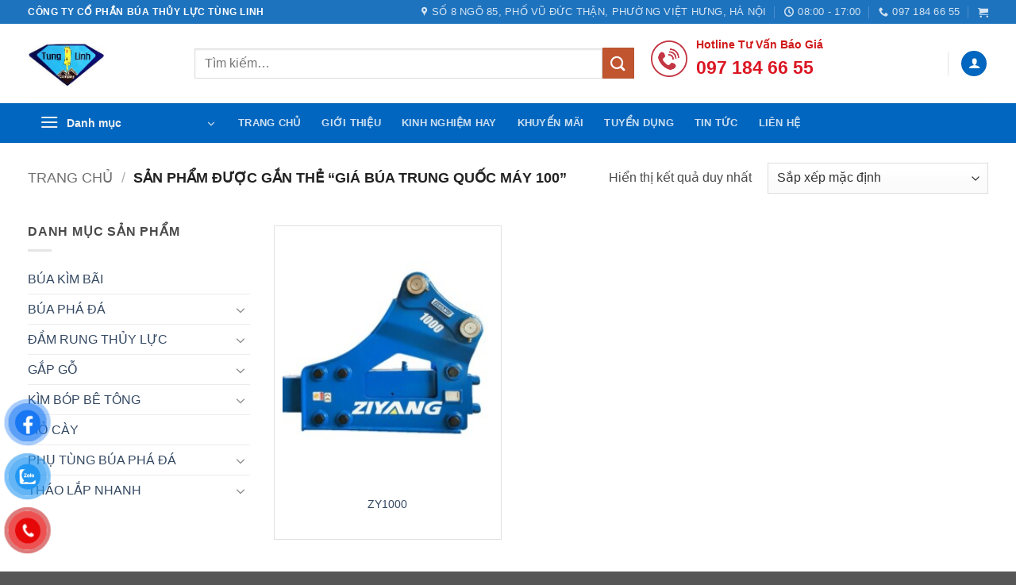

--- FILE ---
content_type: text/html; charset=UTF-8
request_url: https://buaphada.com/tu-khoa-san-pham/gia-bua-trung-quoc-may-100/
body_size: 27741
content:
<!DOCTYPE html>
<!--[if IE 9 ]> <html lang="vi" prefix="og: https://ogp.me/ns#" class="ie9 loading-site no-js"> <![endif]-->
<!--[if IE 8 ]> <html lang="vi" prefix="og: https://ogp.me/ns#" class="ie8 loading-site no-js"> <![endif]-->
<!--[if (gte IE 9)|!(IE)]><!--><html lang="vi" prefix="og: https://ogp.me/ns#" class="loading-site no-js"> <!--<![endif]-->
<head>
	<meta charset="UTF-8" />
	<link rel="profile" href="http://gmpg.org/xfn/11" />
	<link rel="pingback" href="https://buaphada.com/xmlrpc.php" />

	<script>(function(html){html.className = html.className.replace(/\bno-js\b/,'js')})(document.documentElement);</script>
	<style>img:is([sizes="auto" i], [sizes^="auto," i]) { contain-intrinsic-size: 3000px 1500px }</style>
	<meta name="viewport" content="width=device-width, initial-scale=1" />
<!-- Tối ưu hóa công cụ tìm kiếm bởi Rank Math - https://rankmath.com/ -->
<title>Lưu trữ Giá búa trung quốc máy 100 - Công Ty Cổ Phần Búa Thủy Lực Tùng Linh</title>
<meta name="robots" content="index, follow, max-snippet:-1, max-video-preview:-1, max-image-preview:large"/>
<link rel="canonical" href="https://buaphada.com/tu-khoa-san-pham/gia-bua-trung-quoc-may-100/" />
<meta property="og:locale" content="vi_VN" />
<meta property="og:type" content="article" />
<meta property="og:title" content="Lưu trữ Giá búa trung quốc máy 100 - Công Ty Cổ Phần Búa Thủy Lực Tùng Linh" />
<meta property="og:url" content="https://buaphada.com/tu-khoa-san-pham/gia-bua-trung-quoc-may-100/" />
<meta name="twitter:card" content="summary_large_image" />
<meta name="twitter:title" content="Lưu trữ Giá búa trung quốc máy 100 - Công Ty Cổ Phần Búa Thủy Lực Tùng Linh" />
<meta name="twitter:label1" content="Sản phẩm" />
<meta name="twitter:data1" content="1" />
<script type="application/ld+json" class="rank-math-schema">{"@context":"https://schema.org","@graph":[{"@type":"Organization","@id":"https://buaphada.com/#organization","name":"C\u00f4ng Ty C\u1ed5 Ph\u1ea7n B\u00faa Th\u1ee7y L\u1ef1c T\u00f9ng Linh"},{"@type":"WebSite","@id":"https://buaphada.com/#website","url":"https://buaphada.com","publisher":{"@id":"https://buaphada.com/#organization"},"inLanguage":"vi"},{"@type":"BreadcrumbList","@id":"https://buaphada.com/tu-khoa-san-pham/gia-bua-trung-quoc-may-100/#breadcrumb","itemListElement":[{"@type":"ListItem","position":"1","item":{"@id":"https://buaphada.com","name":"Trang ch\u1ee7"}},{"@type":"ListItem","position":"2","item":{"@id":"https://buaphada.com/tu-khoa-san-pham/gia-bua-trung-quoc-may-100/","name":"S\u1ea3n ph\u1ea9m \u0111\u01b0\u1ee3c g\u1eafn th\u1ebb \u201c Gi\u00e1 b\u00faa trung qu\u1ed1c m\u00e1y 100\u201d"}}]},{"@type":"CollectionPage","@id":"https://buaphada.com/tu-khoa-san-pham/gia-bua-trung-quoc-may-100/#webpage","url":"https://buaphada.com/tu-khoa-san-pham/gia-bua-trung-quoc-may-100/","name":"L\u01b0u tr\u1eef Gi\u00e1 b\u00faa trung qu\u1ed1c m\u00e1y 100 - C\u00f4ng Ty C\u1ed5 Ph\u1ea7n B\u00faa Th\u1ee7y L\u1ef1c T\u00f9ng Linh","isPartOf":{"@id":"https://buaphada.com/#website"},"inLanguage":"vi","breadcrumb":{"@id":"https://buaphada.com/tu-khoa-san-pham/gia-bua-trung-quoc-may-100/#breadcrumb"}}]}</script>
<!-- /Plugin SEO WordPress Rank Math -->

<link rel='prefetch' href='https://buaphada.com/wp-content/themes/flatsome/assets/js/flatsome.js?ver=22889b626eb7ec03b5a4' />
<link rel='prefetch' href='https://buaphada.com/wp-content/themes/flatsome/assets/js/chunk.slider.js?ver=3.20.1' />
<link rel='prefetch' href='https://buaphada.com/wp-content/themes/flatsome/assets/js/chunk.popups.js?ver=3.20.1' />
<link rel='prefetch' href='https://buaphada.com/wp-content/themes/flatsome/assets/js/chunk.tooltips.js?ver=3.20.1' />
<link rel='prefetch' href='https://buaphada.com/wp-content/themes/flatsome/assets/js/woocommerce.js?ver=1c9be63d628ff7c3ff4c' />
<link rel="alternate" type="application/rss+xml" title="Dòng thông tin Công Ty Cổ Phần Búa Thủy Lực Tùng Linh &raquo;" href="https://buaphada.com/feed/" />
<link rel="alternate" type="application/rss+xml" title="Công Ty Cổ Phần Búa Thủy Lực Tùng Linh &raquo; Dòng bình luận" href="https://buaphada.com/comments/feed/" />
<link rel="alternate" type="application/rss+xml" title="Nguồn cấp Công Ty Cổ Phần Búa Thủy Lực Tùng Linh &raquo; Giá búa trung quốc máy 100 Thẻ" href="https://buaphada.com/tu-khoa-san-pham/gia-bua-trung-quoc-may-100/feed/" />
<script type="text/javascript">
/* <![CDATA[ */
window._wpemojiSettings = {"baseUrl":"https:\/\/s.w.org\/images\/core\/emoji\/16.0.1\/72x72\/","ext":".png","svgUrl":"https:\/\/s.w.org\/images\/core\/emoji\/16.0.1\/svg\/","svgExt":".svg","source":{"concatemoji":"https:\/\/buaphada.com\/wp-includes\/js\/wp-emoji-release.min.js?ver=6.8.3"}};
/*! This file is auto-generated */
!function(s,n){var o,i,e;function c(e){try{var t={supportTests:e,timestamp:(new Date).valueOf()};sessionStorage.setItem(o,JSON.stringify(t))}catch(e){}}function p(e,t,n){e.clearRect(0,0,e.canvas.width,e.canvas.height),e.fillText(t,0,0);var t=new Uint32Array(e.getImageData(0,0,e.canvas.width,e.canvas.height).data),a=(e.clearRect(0,0,e.canvas.width,e.canvas.height),e.fillText(n,0,0),new Uint32Array(e.getImageData(0,0,e.canvas.width,e.canvas.height).data));return t.every(function(e,t){return e===a[t]})}function u(e,t){e.clearRect(0,0,e.canvas.width,e.canvas.height),e.fillText(t,0,0);for(var n=e.getImageData(16,16,1,1),a=0;a<n.data.length;a++)if(0!==n.data[a])return!1;return!0}function f(e,t,n,a){switch(t){case"flag":return n(e,"\ud83c\udff3\ufe0f\u200d\u26a7\ufe0f","\ud83c\udff3\ufe0f\u200b\u26a7\ufe0f")?!1:!n(e,"\ud83c\udde8\ud83c\uddf6","\ud83c\udde8\u200b\ud83c\uddf6")&&!n(e,"\ud83c\udff4\udb40\udc67\udb40\udc62\udb40\udc65\udb40\udc6e\udb40\udc67\udb40\udc7f","\ud83c\udff4\u200b\udb40\udc67\u200b\udb40\udc62\u200b\udb40\udc65\u200b\udb40\udc6e\u200b\udb40\udc67\u200b\udb40\udc7f");case"emoji":return!a(e,"\ud83e\udedf")}return!1}function g(e,t,n,a){var r="undefined"!=typeof WorkerGlobalScope&&self instanceof WorkerGlobalScope?new OffscreenCanvas(300,150):s.createElement("canvas"),o=r.getContext("2d",{willReadFrequently:!0}),i=(o.textBaseline="top",o.font="600 32px Arial",{});return e.forEach(function(e){i[e]=t(o,e,n,a)}),i}function t(e){var t=s.createElement("script");t.src=e,t.defer=!0,s.head.appendChild(t)}"undefined"!=typeof Promise&&(o="wpEmojiSettingsSupports",i=["flag","emoji"],n.supports={everything:!0,everythingExceptFlag:!0},e=new Promise(function(e){s.addEventListener("DOMContentLoaded",e,{once:!0})}),new Promise(function(t){var n=function(){try{var e=JSON.parse(sessionStorage.getItem(o));if("object"==typeof e&&"number"==typeof e.timestamp&&(new Date).valueOf()<e.timestamp+604800&&"object"==typeof e.supportTests)return e.supportTests}catch(e){}return null}();if(!n){if("undefined"!=typeof Worker&&"undefined"!=typeof OffscreenCanvas&&"undefined"!=typeof URL&&URL.createObjectURL&&"undefined"!=typeof Blob)try{var e="postMessage("+g.toString()+"("+[JSON.stringify(i),f.toString(),p.toString(),u.toString()].join(",")+"));",a=new Blob([e],{type:"text/javascript"}),r=new Worker(URL.createObjectURL(a),{name:"wpTestEmojiSupports"});return void(r.onmessage=function(e){c(n=e.data),r.terminate(),t(n)})}catch(e){}c(n=g(i,f,p,u))}t(n)}).then(function(e){for(var t in e)n.supports[t]=e[t],n.supports.everything=n.supports.everything&&n.supports[t],"flag"!==t&&(n.supports.everythingExceptFlag=n.supports.everythingExceptFlag&&n.supports[t]);n.supports.everythingExceptFlag=n.supports.everythingExceptFlag&&!n.supports.flag,n.DOMReady=!1,n.readyCallback=function(){n.DOMReady=!0}}).then(function(){return e}).then(function(){var e;n.supports.everything||(n.readyCallback(),(e=n.source||{}).concatemoji?t(e.concatemoji):e.wpemoji&&e.twemoji&&(t(e.twemoji),t(e.wpemoji)))}))}((window,document),window._wpemojiSettings);
/* ]]> */
</script>

<style id='wp-emoji-styles-inline-css' type='text/css'>

	img.wp-smiley, img.emoji {
		display: inline !important;
		border: none !important;
		box-shadow: none !important;
		height: 1em !important;
		width: 1em !important;
		margin: 0 0.07em !important;
		vertical-align: -0.1em !important;
		background: none !important;
		padding: 0 !important;
	}
</style>
<style id='wp-block-library-inline-css' type='text/css'>
:root{--wp-admin-theme-color:#007cba;--wp-admin-theme-color--rgb:0,124,186;--wp-admin-theme-color-darker-10:#006ba1;--wp-admin-theme-color-darker-10--rgb:0,107,161;--wp-admin-theme-color-darker-20:#005a87;--wp-admin-theme-color-darker-20--rgb:0,90,135;--wp-admin-border-width-focus:2px;--wp-block-synced-color:#7a00df;--wp-block-synced-color--rgb:122,0,223;--wp-bound-block-color:var(--wp-block-synced-color)}@media (min-resolution:192dpi){:root{--wp-admin-border-width-focus:1.5px}}.wp-element-button{cursor:pointer}:root{--wp--preset--font-size--normal:16px;--wp--preset--font-size--huge:42px}:root .has-very-light-gray-background-color{background-color:#eee}:root .has-very-dark-gray-background-color{background-color:#313131}:root .has-very-light-gray-color{color:#eee}:root .has-very-dark-gray-color{color:#313131}:root .has-vivid-green-cyan-to-vivid-cyan-blue-gradient-background{background:linear-gradient(135deg,#00d084,#0693e3)}:root .has-purple-crush-gradient-background{background:linear-gradient(135deg,#34e2e4,#4721fb 50%,#ab1dfe)}:root .has-hazy-dawn-gradient-background{background:linear-gradient(135deg,#faaca8,#dad0ec)}:root .has-subdued-olive-gradient-background{background:linear-gradient(135deg,#fafae1,#67a671)}:root .has-atomic-cream-gradient-background{background:linear-gradient(135deg,#fdd79a,#004a59)}:root .has-nightshade-gradient-background{background:linear-gradient(135deg,#330968,#31cdcf)}:root .has-midnight-gradient-background{background:linear-gradient(135deg,#020381,#2874fc)}.has-regular-font-size{font-size:1em}.has-larger-font-size{font-size:2.625em}.has-normal-font-size{font-size:var(--wp--preset--font-size--normal)}.has-huge-font-size{font-size:var(--wp--preset--font-size--huge)}.has-text-align-center{text-align:center}.has-text-align-left{text-align:left}.has-text-align-right{text-align:right}#end-resizable-editor-section{display:none}.aligncenter{clear:both}.items-justified-left{justify-content:flex-start}.items-justified-center{justify-content:center}.items-justified-right{justify-content:flex-end}.items-justified-space-between{justify-content:space-between}.screen-reader-text{border:0;clip-path:inset(50%);height:1px;margin:-1px;overflow:hidden;padding:0;position:absolute;width:1px;word-wrap:normal!important}.screen-reader-text:focus{background-color:#ddd;clip-path:none;color:#444;display:block;font-size:1em;height:auto;left:5px;line-height:normal;padding:15px 23px 14px;text-decoration:none;top:5px;width:auto;z-index:100000}html :where(.has-border-color){border-style:solid}html :where([style*=border-top-color]){border-top-style:solid}html :where([style*=border-right-color]){border-right-style:solid}html :where([style*=border-bottom-color]){border-bottom-style:solid}html :where([style*=border-left-color]){border-left-style:solid}html :where([style*=border-width]){border-style:solid}html :where([style*=border-top-width]){border-top-style:solid}html :where([style*=border-right-width]){border-right-style:solid}html :where([style*=border-bottom-width]){border-bottom-style:solid}html :where([style*=border-left-width]){border-left-style:solid}html :where(img[class*=wp-image-]){height:auto;max-width:100%}:where(figure){margin:0 0 1em}html :where(.is-position-sticky){--wp-admin--admin-bar--position-offset:var(--wp-admin--admin-bar--height,0px)}@media screen and (max-width:600px){html :where(.is-position-sticky){--wp-admin--admin-bar--position-offset:0px}}
</style>
<style id='woocommerce-inline-inline-css' type='text/css'>
.woocommerce form .form-row .required { visibility: visible; }
</style>
<link rel='stylesheet' id='pzf-style-css' href='https://buaphada.com/wp-content/plugins/button-contact-vr/css/style.css?ver=6.8.3' type='text/css' media='all' />
<link rel='stylesheet' id='flatsome-main-css' href='https://buaphada.com/wp-content/themes/flatsome/assets/css/flatsome.css?ver=3.20.1' type='text/css' media='all' />
<style id='flatsome-main-inline-css' type='text/css'>
@font-face {
				font-family: "fl-icons";
				font-display: block;
				src: url(https://buaphada.com/wp-content/themes/flatsome/assets/css/icons/fl-icons.eot?v=3.20.1);
				src:
					url(https://buaphada.com/wp-content/themes/flatsome/assets/css/icons/fl-icons.eot#iefix?v=3.20.1) format("embedded-opentype"),
					url(https://buaphada.com/wp-content/themes/flatsome/assets/css/icons/fl-icons.woff2?v=3.20.1) format("woff2"),
					url(https://buaphada.com/wp-content/themes/flatsome/assets/css/icons/fl-icons.ttf?v=3.20.1) format("truetype"),
					url(https://buaphada.com/wp-content/themes/flatsome/assets/css/icons/fl-icons.woff?v=3.20.1) format("woff"),
					url(https://buaphada.com/wp-content/themes/flatsome/assets/css/icons/fl-icons.svg?v=3.20.1#fl-icons) format("svg");
			}
</style>
<link rel='stylesheet' id='flatsome-shop-css' href='https://buaphada.com/wp-content/themes/flatsome/assets/css/flatsome-shop.css?ver=3.20.1' type='text/css' media='all' />
<link rel='stylesheet' id='flatsome-style-css' href='https://buaphada.com/wp-content/themes/flatsome-child/style.css?ver=3.0' type='text/css' media='all' />
<script type="text/javascript" src="https://buaphada.com/wp-includes/js/jquery/jquery.min.js?ver=3.7.1" id="jquery-core-js"></script>
<script type="text/javascript" src="https://buaphada.com/wp-includes/js/jquery/jquery-migrate.min.js?ver=3.4.1" id="jquery-migrate-js"></script>
<script type="text/javascript" src="https://buaphada.com/wp-content/plugins/woocommerce/assets/js/jquery-blockui/jquery.blockUI.min.js?ver=2.7.0-wc.10.4.3" id="wc-jquery-blockui-js" data-wp-strategy="defer"></script>
<script type="text/javascript" id="wc-add-to-cart-js-extra">
/* <![CDATA[ */
var wc_add_to_cart_params = {"ajax_url":"\/wp-admin\/admin-ajax.php","wc_ajax_url":"\/?wc-ajax=%%endpoint%%","i18n_view_cart":"Xem gi\u1ecf h\u00e0ng","cart_url":"https:\/\/buaphada.com\/gio-hang\/","is_cart":"","cart_redirect_after_add":"no"};
/* ]]> */
</script>
<script type="text/javascript" src="https://buaphada.com/wp-content/plugins/woocommerce/assets/js/frontend/add-to-cart.min.js?ver=10.4.3" id="wc-add-to-cart-js" defer="defer" data-wp-strategy="defer"></script>
<script type="text/javascript" src="https://buaphada.com/wp-content/plugins/woocommerce/assets/js/js-cookie/js.cookie.min.js?ver=2.1.4-wc.10.4.3" id="wc-js-cookie-js" data-wp-strategy="defer"></script>
<link rel="https://api.w.org/" href="https://buaphada.com/wp-json/" /><link rel="alternate" title="JSON" type="application/json" href="https://buaphada.com/wp-json/wp/v2/product_tag/461" /><link rel="EditURI" type="application/rsd+xml" title="RSD" href="https://buaphada.com/xmlrpc.php?rsd" />
<meta name="generator" content="WordPress 6.8.3" />
<meta name="google-site-verification" content="uJpxrOHRrZYC1d30JyPp-wHw32YAz5vXZp3Kux0kSO8" />	<noscript><style>.woocommerce-product-gallery{ opacity: 1 !important; }</style></noscript>
	<link rel="icon" href="https://buaphada.com/wp-content/uploads/2021/08/LOGO-WEB-TL.png" sizes="32x32" />
<link rel="icon" href="https://buaphada.com/wp-content/uploads/2021/08/LOGO-WEB-TL.png" sizes="192x192" />
<link rel="apple-touch-icon" href="https://buaphada.com/wp-content/uploads/2021/08/LOGO-WEB-TL.png" />
<meta name="msapplication-TileImage" content="https://buaphada.com/wp-content/uploads/2021/08/LOGO-WEB-TL.png" />
<style id="custom-css" type="text/css">:root {--primary-color: #0066bf;--fs-color-primary: #0066bf;--fs-color-secondary: #C05530;--fs-color-success: #627D47;--fs-color-alert: #b20000;--fs-color-base: #4a4a4a;--fs-experimental-link-color: #334862;--fs-experimental-link-color-hover: #111;}.tooltipster-base {--tooltip-color: #fff;--tooltip-bg-color: #000;}.off-canvas-right .mfp-content, .off-canvas-left .mfp-content {--drawer-width: 300px;}.off-canvas .mfp-content.off-canvas-cart {--drawer-width: 360px;}.container-width, .full-width .ubermenu-nav, .container, .row{max-width: 1240px}.row.row-collapse{max-width: 1210px}.row.row-small{max-width: 1232.5px}.row.row-large{max-width: 1270px}.header-main{height: 100px}#logo img{max-height: 100px}#logo{width:180px;}.header-bottom{min-height: 45px}.header-top{min-height: 30px}.transparent .header-main{height: 90px}.transparent #logo img{max-height: 90px}.has-transparent + .page-title:first-of-type,.has-transparent + #main > .page-title,.has-transparent + #main > div > .page-title,.has-transparent + #main .page-header-wrapper:first-of-type .page-title{padding-top: 170px;}.header.show-on-scroll,.stuck .header-main{height:70px!important}.stuck #logo img{max-height: 70px!important}.search-form{ width: 85%;}.header-bottom {background-color: #0066bf}.header-main .nav > li > a{line-height: 16px }.stuck .header-main .nav > li > a{line-height: 50px }@media (max-width: 549px) {.header-main{height: 70px}#logo img{max-height: 70px}}.header-top{background-color:#1e73be!important;}body{font-size: 100%;}body{font-family: -apple-system, BlinkMacSystemFont, "Segoe UI", Roboto, Oxygen-Sans, Ubuntu, Cantarell, "Helvetica Neue", sans-serif;}body {font-weight: 400;font-style: normal;}.nav > li > a {font-family: -apple-system, BlinkMacSystemFont, "Segoe UI", Roboto, Oxygen-Sans, Ubuntu, Cantarell, "Helvetica Neue", sans-serif;}.mobile-sidebar-levels-2 .nav > li > ul > li > a {font-family: -apple-system, BlinkMacSystemFont, "Segoe UI", Roboto, Oxygen-Sans, Ubuntu, Cantarell, "Helvetica Neue", sans-serif;}.nav > li > a,.mobile-sidebar-levels-2 .nav > li > ul > li > a {font-weight: 700;font-style: normal;}h1,h2,h3,h4,h5,h6,.heading-font, .off-canvas-center .nav-sidebar.nav-vertical > li > a{font-family: -apple-system, BlinkMacSystemFont, "Segoe UI", Roboto, Oxygen-Sans, Ubuntu, Cantarell, "Helvetica Neue", sans-serif;}h1,h2,h3,h4,h5,h6,.heading-font,.banner h1,.banner h2 {font-weight: 700;font-style: normal;}.alt-font{font-family: -apple-system, BlinkMacSystemFont, "Segoe UI", Roboto, Oxygen-Sans, Ubuntu, Cantarell, "Helvetica Neue", sans-serif;}.alt-font {font-weight: 400!important;font-style: normal!important;}@media screen and (min-width: 550px){.products .box-vertical .box-image{min-width: 247px!important;width: 247px!important;}}.absolute-footer, html{background-color: #565656}.page-title-small + main .product-container > .row{padding-top:0;}.nav-vertical-fly-out > li + li {border-top-width: 1px; border-top-style: solid;}.label-new.menu-item > a:after{content:"Mới";}.label-hot.menu-item > a:after{content:"Nổi bật";}.label-sale.menu-item > a:after{content:"Giảm giá";}.label-popular.menu-item > a:after{content:"Phổ biến";}</style><style id="kirki-inline-styles"></style></head>

<body class="archive tax-product_tag term-gia-bua-trung-quoc-may-100 term-461 wp-theme-flatsome wp-child-theme-flatsome-child theme-flatsome woocommerce woocommerce-page woocommerce-no-js lightbox nav-dropdown-has-arrow nav-dropdown-has-shadow nav-dropdown-has-border">

<a class="skip-link screen-reader-text" href="#main">Bỏ qua nội dung</a>

<div id="wrapper">

	
	<header id="header" class="header has-sticky sticky-jump">
		<div class="header-wrapper">
			<div id="top-bar" class="header-top nav-dark">
    <div class="flex-row container">
      <div class="flex-col hide-for-medium flex-left">
          <ul class="nav nav-left medium-nav-center nav-small  nav-divided">
              <li class="html custom html_topbar_left"><strong class="uppercase">CÔNG TY CỔ PHẦN BÚA THỦY LỰC TÙNG LINH</strong></li>          </ul>
      </div>

      <div class="flex-col hide-for-medium flex-center">
          <ul class="nav nav-center nav-small  nav-divided">
                        </ul>
      </div>

      <div class="flex-col hide-for-medium flex-right">
         <ul class="nav top-bar-nav nav-right nav-small  nav-divided">
              <li class="header-contact-wrapper">
		<ul id="header-contact" class="nav medium-nav-center nav-divided nav-uppercase header-contact">
					<li>
			  <a target="_blank" rel="noopener" href="https://maps.google.com/?q=Số 8 Ngõ 85, Phố Vũ Đức Thận, Phường Việt Hưng, Hà Nội" title="Số 8 Ngõ 85, Phố Vũ Đức Thận, Phường Việt Hưng, Hà Nội" class="tooltip">
			  	 <i class="icon-map-pin-fill" aria-hidden="true" style="font-size:12px;"></i>			     <span>
			     	Số 8 Ngõ 85, Phố Vũ Đức Thận, Phường Việt Hưng, Hà Nội			     </span>
			  </a>
			</li>
			
			
						<li>
			  <a href="#" onclick="event.preventDefault()" class="tooltip" title="08:00 - 17:00 ">
			  	   <i class="icon-clock" aria-hidden="true" style="font-size:12px;"></i>			        <span>08:00 - 17:00</span>
			  </a>
			 </li>
			
						<li>
			  <a href="tel:097 184 66 55" class="tooltip" title="097 184 66 55">
			     <i class="icon-phone" aria-hidden="true" style="font-size:12px;"></i>			      <span>097 184 66 55</span>
			  </a>
			</li>
			
				</ul>
</li>
<li class="cart-item has-icon has-dropdown">

<a href="https://buaphada.com/gio-hang/" class="header-cart-link nav-top-link is-small" title="Giỏ hàng" aria-label="Xem giỏ hàng" aria-expanded="false" aria-haspopup="true" role="button" data-flatsome-role-button>


    <i class="icon-shopping-cart" aria-hidden="true" data-icon-label="0"></i>  </a>

 <ul class="nav-dropdown nav-dropdown-default">
    <li class="html widget_shopping_cart">
      <div class="widget_shopping_cart_content">
        

	<div class="ux-mini-cart-empty flex flex-row-col text-center pt pb">
				<div class="ux-mini-cart-empty-icon">
			<svg aria-hidden="true" xmlns="http://www.w3.org/2000/svg" viewBox="0 0 17 19" style="opacity:.1;height:80px;">
				<path d="M8.5 0C6.7 0 5.3 1.2 5.3 2.7v2H2.1c-.3 0-.6.3-.7.7L0 18.2c0 .4.2.8.6.8h15.7c.4 0 .7-.3.7-.7v-.1L15.6 5.4c0-.3-.3-.6-.7-.6h-3.2v-2c0-1.6-1.4-2.8-3.2-2.8zM6.7 2.7c0-.8.8-1.4 1.8-1.4s1.8.6 1.8 1.4v2H6.7v-2zm7.5 3.4 1.3 11.5h-14L2.8 6.1h2.5v1.4c0 .4.3.7.7.7.4 0 .7-.3.7-.7V6.1h3.5v1.4c0 .4.3.7.7.7s.7-.3.7-.7V6.1h2.6z" fill-rule="evenodd" clip-rule="evenodd" fill="currentColor"></path>
			</svg>
		</div>
				<p class="woocommerce-mini-cart__empty-message empty">Chưa có sản phẩm trong giỏ hàng.</p>
					<p class="return-to-shop">
				<a class="button primary wc-backward" href="https://buaphada.com/cua-hang/">
					Quay trở lại cửa hàng				</a>
			</p>
				</div>


      </div>
    </li>
     </ul>

</li>
          </ul>
      </div>

            <div class="flex-col show-for-medium flex-grow">
          <ul class="nav nav-center nav-small mobile-nav  nav-divided">
              <li class="html custom html_topbar_left"><strong class="uppercase">CÔNG TY CỔ PHẦN BÚA THỦY LỰC TÙNG LINH</strong></li>          </ul>
      </div>
      
    </div>
</div>
<div id="masthead" class="header-main ">
      <div class="header-inner flex-row container logo-left medium-logo-center" role="navigation">

          <!-- Logo -->
          <div id="logo" class="flex-col logo">
            
<!-- Header logo -->
<a href="https://buaphada.com/" title="Công Ty Cổ Phần Búa Thủy Lực Tùng Linh - Búa Phá Đá Tùng Linh" rel="home">
		<img width="225" height="225" src="https://buaphada.com/wp-content/uploads/2023/05/tai-xuong.jpg" class="header_logo header-logo" alt="Công Ty Cổ Phần Búa Thủy Lực Tùng Linh"/><img  width="225" height="225" src="https://buaphada.com/wp-content/uploads/2023/05/tai-xuong.jpg" class="header-logo-dark" alt="Công Ty Cổ Phần Búa Thủy Lực Tùng Linh"/></a>
          </div>

          <!-- Mobile Left Elements -->
          <div class="flex-col show-for-medium flex-left">
            <ul class="mobile-nav nav nav-left ">
              <li class="nav-icon has-icon">
			<a href="#" class="is-small" data-open="#main-menu" data-pos="left" data-bg="main-menu-overlay" role="button" aria-label="Menu" aria-controls="main-menu" aria-expanded="false" aria-haspopup="dialog" data-flatsome-role-button>
			<i class="icon-menu" aria-hidden="true"></i>					</a>
	</li>
            </ul>
          </div>

          <!-- Left Elements -->
          <div class="flex-col hide-for-medium flex-left
            flex-grow">
            <ul class="header-nav header-nav-main nav nav-left  nav-uppercase" >
              <li class="header-block"><div class="header-block-block-1"><div class="row row-collapse align-middle"  id="row-1141718418">


	<div id="col-13511091" class="col medium-7 small-12 large-7"  >
				<div class="col-inner"  >
			
			

<div class="searchform-wrapper ux-search-box relative is-normal"><form role="search" method="get" class="searchform" action="https://buaphada.com/">
	<div class="flex-row relative">
						<div class="flex-col flex-grow">
			<label class="screen-reader-text" for="woocommerce-product-search-field-0">Tìm kiếm:</label>
			<input type="search" id="woocommerce-product-search-field-0" class="search-field mb-0" placeholder="Tìm kiếm&hellip;" value="" name="s" />
			<input type="hidden" name="post_type" value="product" />
					</div>
		<div class="flex-col">
			<button type="submit" value="Tìm kiếm" class="ux-search-submit submit-button secondary button  icon mb-0" aria-label="Gửi">
				<i class="icon-search" aria-hidden="true"></i>			</button>
		</div>
	</div>
	<div class="live-search-results text-left z-top"></div>
</form>
</div>


		</div>
					</div>

	

	<div id="col-249777363" class="col medium-5 small-12 large-5"  >
				<div class="col-inner"  >
			
			


		<div class="icon-box featured-box icon-box-left text-left is-xsmall"  >
					<div class="icon-box-img" style="width: 46px">
				<div class="icon">
					<div class="icon-inner" style="color:rgb(229, 63, 63);">
						<img width="300" height="300" src="https://buaphada.com/wp-content/uploads/2021/04/22-220966_phone-icon-png-red-icon-in-thoi-png.png" class="attachment-medium size-medium" alt="Hotline búa phá đá Tùng Linh" decoding="async" fetchpriority="high" />					</div>
				</div>
			</div>
				<div class="icon-box-text last-reset">
									

	<div id="text-2562891026" class="text">
		

<h5><span style="font-size: 95%;"><strong>Hotline Tư Vấn Báo Giá</strong></span></h5>
		
<style>
#text-2562891026 {
  font-size: 0.9rem;
  line-height: 1;
  text-align: left;
  color: rgba(204, 0, 0, 0.901);
}
#text-2562891026 > * {
  color: rgba(204, 0, 0, 0.901);
}
</style>
	</div>
	
	<div id="text-4216747653" class="text">
		

<h1><span style="font-size: 100%;"><strong>097 184 66 55</strong></span></h1>
		
<style>
#text-4216747653 {
  font-size: 0.85rem;
  line-height: 1;
  text-align: left;
  color: rgb(220, 22, 35);
}
#text-4216747653 > * {
  color: rgb(220, 22, 35);
}
</style>
	</div>
	

		</div>
	</div>
	
	

		</div>
				
<style>
#col-249777363 > .col-inner {
  padding: 0px 0px 0px 21px;
}
</style>
	</div>

	

</div></div></li>            </ul>
          </div>

          <!-- Right Elements -->
          <div class="flex-col hide-for-medium flex-right">
            <ul class="header-nav header-nav-main nav nav-right  nav-uppercase">
              <li class="header-divider"></li>
<li class="account-item has-icon">
<div class="header-button">
	<a href="https://buaphada.com/tai-khoan/" class="nav-top-link nav-top-not-logged-in icon primary button circle is-small icon primary button circle is-small" title="Đăng nhập" role="button" data-open="#login-form-popup" aria-label="Đăng nhập" aria-controls="login-form-popup" aria-expanded="false" aria-haspopup="dialog" data-flatsome-role-button>
		<i class="icon-user" aria-hidden="true"></i>	</a>


</div>

</li>
            </ul>
          </div>

          <!-- Mobile Right Elements -->
          <div class="flex-col show-for-medium flex-right">
            <ul class="mobile-nav nav nav-right ">
              <li class="header-search-form search-form html relative has-icon">
	<div class="header-search-form-wrapper">
		<div class="searchform-wrapper ux-search-box relative is-normal"><form role="search" method="get" class="searchform" action="https://buaphada.com/">
	<div class="flex-row relative">
						<div class="flex-col flex-grow">
			<label class="screen-reader-text" for="woocommerce-product-search-field-1">Tìm kiếm:</label>
			<input type="search" id="woocommerce-product-search-field-1" class="search-field mb-0" placeholder="Tìm kiếm&hellip;" value="" name="s" />
			<input type="hidden" name="post_type" value="product" />
					</div>
		<div class="flex-col">
			<button type="submit" value="Tìm kiếm" class="ux-search-submit submit-button secondary button  icon mb-0" aria-label="Gửi">
				<i class="icon-search" aria-hidden="true"></i>			</button>
		</div>
	</div>
	<div class="live-search-results text-left z-top"></div>
</form>
</div>	</div>
</li>
            </ul>
          </div>

      </div>

            <div class="container"><div class="top-divider full-width"></div></div>
      </div>
<div id="wide-nav" class="header-bottom wide-nav nav-dark flex-has-center hide-for-medium">
    <div class="flex-row container">

                        <div class="flex-col hide-for-medium flex-left">
                <ul class="nav header-nav header-bottom-nav nav-left  nav-spacing-xlarge nav-uppercase">
                    
<li class="header-vertical-menu">
	<div class="header-vertical-menu__opener dark" tabindex="0" role="button" aria-expanded="false" aria-haspopup="menu" data-flatsome-role-button>
					<span class="header-vertical-menu__icon">
				<i class="icon-menu" aria-hidden="true"></i>			</span>
				<span class="header-vertical-menu__title">
						Danh mục		</span>
		<i class="icon-angle-down" aria-hidden="true"></i>	</div>
	<div class="header-vertical-menu__fly-out has-shadow">
		<div class="menu-vertical-menu-container"><ul id="menu-vertical-menu" class="ux-nav-vertical-menu nav-vertical-fly-out"><li id="menu-item-421" class="menu-item menu-item-type-taxonomy menu-item-object-product_cat menu-item-has-children menu-item-421 menu-item-design-default has-dropdown"><a href="https://buaphada.com/danh-muc-san-pham/bua-pha-da/" class="nav-top-link" aria-expanded="false" aria-haspopup="menu">BÚA PHÁ ĐÁ<i class="icon-angle-down" aria-hidden="true"></i></a>
<ul class="sub-menu nav-dropdown nav-dropdown-default">
	<li id="menu-item-422" class="menu-item menu-item-type-taxonomy menu-item-object-product_cat menu-item-422"><a href="https://buaphada.com/danh-muc-san-pham/bua-pha-da/bua-pha-da-baiyisheng/">BÚA PHÁ ĐÁ BAIYISHENG</a></li>
	<li id="menu-item-423" class="menu-item menu-item-type-taxonomy menu-item-object-product_cat menu-item-423"><a href="https://buaphada.com/danh-muc-san-pham/bua-pha-da/bua-pha-da-edt/">BÚA PHÁ ĐÁ EDT</a></li>
	<li id="menu-item-3742" class="menu-item menu-item-type-taxonomy menu-item-object-product_cat menu-item-3742"><a href="https://buaphada.com/danh-muc-san-pham/bua-pha-da/bua-pha-da-bts/">BÚA PHÁ ĐÁ BTS</a></li>
	<li id="menu-item-3741" class="menu-item menu-item-type-taxonomy menu-item-object-product_cat menu-item-3741"><a href="https://buaphada.com/danh-muc-san-pham/bua-pha-da/bua-pha-da-btl/">BÚA PHÁ ĐÁ BTL</a></li>
	<li id="menu-item-424" class="menu-item menu-item-type-taxonomy menu-item-object-product_cat menu-item-424"><a href="https://buaphada.com/danh-muc-san-pham/bua-pha-da/bua-pha-da-oktech/">BÚA PHÁ ĐÁ OKTECH</a></li>
	<li id="menu-item-425" class="menu-item menu-item-type-taxonomy menu-item-object-product_cat menu-item-425"><a href="https://buaphada.com/danh-muc-san-pham/bua-pha-da/bua-pha-da-soosan/">BÚA PHÁ ĐÁ SOOSAN</a></li>
	<li id="menu-item-426" class="menu-item menu-item-type-taxonomy menu-item-object-product_cat menu-item-426"><a href="https://buaphada.com/danh-muc-san-pham/bua-pha-da/bua-pha-da-ziyang/">BÚA PHÁ ĐÁ ZIYANG</a></li>
</ul>
</li>
<li id="menu-item-441" class="menu-item menu-item-type-taxonomy menu-item-object-product_cat menu-item-has-children menu-item-441 menu-item-design-default has-dropdown"><a href="https://buaphada.com/danh-muc-san-pham/phu-tung-bua-pha-da/" class="nav-top-link" aria-expanded="false" aria-haspopup="menu">PHỤ TÙNG BÚA PHÁ ĐÁ<i class="icon-angle-down" aria-hidden="true"></i></a>
<ul class="sub-menu nav-dropdown nav-dropdown-default">
	<li id="menu-item-442" class="menu-item menu-item-type-taxonomy menu-item-object-product_cat menu-item-442"><a href="https://buaphada.com/danh-muc-san-pham/phu-tung-bua-pha-da/bac-ngoai/">Bạc Ngoài</a></li>
	<li id="menu-item-443" class="menu-item menu-item-type-taxonomy menu-item-object-product_cat menu-item-443"><a href="https://buaphada.com/danh-muc-san-pham/phu-tung-bua-pha-da/bac-trong/">Bạc Trong</a></li>
	<li id="menu-item-444" class="menu-item menu-item-type-taxonomy menu-item-object-product_cat menu-item-444"><a href="https://buaphada.com/danh-muc-san-pham/phu-tung-bua-pha-da/bat-da/">Bát Da</a></li>
	<li id="menu-item-445" class="menu-item menu-item-type-taxonomy menu-item-object-product_cat menu-item-445"><a href="https://buaphada.com/danh-muc-san-pham/phu-tung-bua-pha-da/bat-kep/">Bát Kẹp</a></li>
	<li id="menu-item-446" class="menu-item menu-item-type-taxonomy menu-item-object-product_cat menu-item-446"><a href="https://buaphada.com/danh-muc-san-pham/phu-tung-bua-pha-da/binh-khi/">Bình Khí N2</a></li>
	<li id="menu-item-447" class="menu-item menu-item-type-taxonomy menu-item-object-product_cat menu-item-447"><a href="https://buaphada.com/danh-muc-san-pham/phu-tung-bua-pha-da/dong-ho-n2/">Đồng Hồ N2</a></li>
	<li id="menu-item-448" class="menu-item menu-item-type-taxonomy menu-item-object-product_cat menu-item-448"><a href="https://buaphada.com/danh-muc-san-pham/phu-tung-bua-pha-da/chan-dap-thuy-luc/">Chân Đạp Thủy Lực</a></li>
	<li id="menu-item-449" class="menu-item menu-item-type-taxonomy menu-item-object-product_cat menu-item-449"><a href="https://buaphada.com/danh-muc-san-pham/phu-tung-bua-pha-da/chot-det/">Chốt Dẹt</a></li>
	<li id="menu-item-451" class="menu-item menu-item-type-taxonomy menu-item-object-product_cat menu-item-451"><a href="https://buaphada.com/danh-muc-san-pham/phu-tung-bua-pha-da/chot-tron/">Chốt Tròn</a></li>
	<li id="menu-item-452" class="menu-item menu-item-type-taxonomy menu-item-object-product_cat menu-item-452"><a href="https://buaphada.com/danh-muc-san-pham/phu-tung-bua-pha-da/chup-dinh/">Chụp Đinh</a></li>
	<li id="menu-item-453" class="menu-item menu-item-type-taxonomy menu-item-object-product_cat menu-item-453"><a href="https://buaphada.com/danh-muc-san-pham/phu-tung-bua-pha-da/cong-tac/">Công Tắc</a></li>
	<li id="menu-item-454" class="menu-item menu-item-type-taxonomy menu-item-object-product_cat menu-item-454"><a href="https://buaphada.com/danh-muc-san-pham/phu-tung-bua-pha-da/day-ti-o/">Dây Ti Ô</a></li>
	<li id="menu-item-455" class="menu-item menu-item-type-taxonomy menu-item-object-product_cat menu-item-455"><a href="https://buaphada.com/danh-muc-san-pham/phu-tung-bua-pha-da/dinh-bua/">Đinh Búa</a></li>
	<li id="menu-item-456" class="menu-item menu-item-type-taxonomy menu-item-object-product_cat menu-item-456"><a href="https://buaphada.com/danh-muc-san-pham/phu-tung-bua-pha-da/duong-ong-bua/">Đường Ống Búa</a></li>
	<li id="menu-item-457" class="menu-item menu-item-type-taxonomy menu-item-object-product_cat menu-item-457"><a href="https://buaphada.com/danh-muc-san-pham/phu-tung-bua-pha-da/khoa-dau-duong-ong-bua/">Khóa Dầu</a></li>
	<li id="menu-item-458" class="menu-item menu-item-type-taxonomy menu-item-object-product_cat menu-item-458"><a href="https://buaphada.com/danh-muc-san-pham/phu-tung-bua-pha-da/noi-nhanh/">Nối Nhanh</a></li>
	<li id="menu-item-459" class="menu-item menu-item-type-taxonomy menu-item-object-product_cat menu-item-459"><a href="https://buaphada.com/danh-muc-san-pham/phu-tung-bua-pha-da/minh-bua/">Mình Búa</a></li>
	<li id="menu-item-460" class="menu-item menu-item-type-taxonomy menu-item-object-product_cat menu-item-460"><a href="https://buaphada.com/danh-muc-san-pham/phu-tung-bua-pha-da/oc-doc/">Ốc Dọc</a></li>
	<li id="menu-item-461" class="menu-item menu-item-type-taxonomy menu-item-object-product_cat menu-item-461"><a href="https://buaphada.com/danh-muc-san-pham/phu-tung-bua-pha-da/oc-ngang/">Ốc Ngang</a></li>
	<li id="menu-item-462" class="menu-item menu-item-type-taxonomy menu-item-object-product_cat menu-item-462"><a href="https://buaphada.com/danh-muc-san-pham/phu-tung-bua-pha-da/phot-bua/">Phớt Búa</a></li>
	<li id="menu-item-463" class="menu-item menu-item-type-taxonomy menu-item-object-product_cat menu-item-463"><a href="https://buaphada.com/danh-muc-san-pham/phu-tung-bua-pha-da/piston/">Piston</a></li>
	<li id="menu-item-464" class="menu-item menu-item-type-taxonomy menu-item-object-product_cat menu-item-464"><a href="https://buaphada.com/danh-muc-san-pham/phu-tung-bua-pha-da/thung-do-nghe/">Thùng Đồ Nghề</a></li>
	<li id="menu-item-465" class="menu-item menu-item-type-taxonomy menu-item-object-product_cat menu-item-465"><a href="https://buaphada.com/danh-muc-san-pham/phu-tung-bua-pha-da/xi-lanh-bua/">Xi Lanh</a></li>
</ul>
</li>
<li id="menu-item-436" class="menu-item menu-item-type-taxonomy menu-item-object-product_cat menu-item-has-children menu-item-436 menu-item-design-default has-dropdown"><a href="https://buaphada.com/danh-muc-san-pham/kim-bop-be-tong/" class="nav-top-link" aria-expanded="false" aria-haspopup="menu">KÌM BÓP BÊ TÔNG<i class="icon-angle-down" aria-hidden="true"></i></a>
<ul class="sub-menu nav-dropdown nav-dropdown-default">
	<li id="menu-item-437" class="menu-item menu-item-type-taxonomy menu-item-object-product_cat menu-item-437"><a href="https://buaphada.com/danh-muc-san-pham/kim-bop-be-tong/kim-bop-han-quoc/">Kìm Bóp Bê Tông Hàn Quốc</a></li>
	<li id="menu-item-438" class="menu-item menu-item-type-taxonomy menu-item-object-product_cat menu-item-438"><a href="https://buaphada.com/danh-muc-san-pham/kim-bop-be-tong/kim-bop-be-tong-viet-nam/">Kìm Bóp Bê Tông Việt Nam</a></li>
	<li id="menu-item-439" class="menu-item menu-item-type-taxonomy menu-item-object-product_cat menu-item-439"><a href="https://buaphada.com/danh-muc-san-pham/kim-bop-be-tong/kim-bop-be-tong-trung-quoc/">Kìm Bóp Bê Tông Trung Quốc</a></li>
</ul>
</li>
<li id="menu-item-430" class="menu-item menu-item-type-taxonomy menu-item-object-product_cat menu-item-has-children menu-item-430 menu-item-design-default has-dropdown"><a href="https://buaphada.com/danh-muc-san-pham/dam-rung-thuy-luc/" class="nav-top-link" aria-expanded="false" aria-haspopup="menu">ĐẦM RUNG THỦY LỰC<i class="icon-angle-down" aria-hidden="true"></i></a>
<ul class="sub-menu nav-dropdown nav-dropdown-default">
	<li id="menu-item-431" class="menu-item menu-item-type-taxonomy menu-item-object-product_cat menu-item-431"><a href="https://buaphada.com/danh-muc-san-pham/dam-rung-thuy-luc/dam-rung-trung-quoc/">Đầm Rung Trung Quốc</a></li>
	<li id="menu-item-432" class="menu-item menu-item-type-taxonomy menu-item-object-product_cat menu-item-432"><a href="https://buaphada.com/danh-muc-san-pham/dam-rung-thuy-luc/dam-rung-viet-nam/">Đầm Rung Việt Nam</a></li>
</ul>
</li>
<li id="menu-item-434" class="menu-item menu-item-type-taxonomy menu-item-object-product_cat menu-item-has-children menu-item-434 menu-item-design-default has-dropdown"><a href="https://buaphada.com/danh-muc-san-pham/gap-go/" class="nav-top-link" aria-expanded="false" aria-haspopup="menu">GẮP GỖ<i class="icon-angle-down" aria-hidden="true"></i></a>
<ul class="sub-menu nav-dropdown nav-dropdown-default">
	<li id="menu-item-435" class="menu-item menu-item-type-taxonomy menu-item-object-product_cat menu-item-435"><a href="https://buaphada.com/danh-muc-san-pham/gap-go/gap-go-trung-quoc/">Gắp Gỗ Lùn</a></li>
</ul>
</li>
<li id="menu-item-428" class="menu-item menu-item-type-taxonomy menu-item-object-product_cat menu-item-428 menu-item-design-default"><a href="https://buaphada.com/danh-muc-san-pham/mo-cay/" class="nav-top-link">MỎ CÀY</a></li>
<li id="menu-item-427" class="menu-item menu-item-type-taxonomy menu-item-object-product_cat menu-item-427 menu-item-design-default"><a href="https://buaphada.com/danh-muc-san-pham/bua-kim-bai/" class="nav-top-link">BÚA KÌM BÃI</a></li>
</ul></div>	</div>
</li>
                </ul>
            </div>
            
                        <div class="flex-col hide-for-medium flex-center">
                <ul class="nav header-nav header-bottom-nav nav-center  nav-spacing-xlarge nav-uppercase">
                    <li id="menu-item-420" class="menu-item menu-item-type-post_type menu-item-object-page menu-item-home menu-item-420 menu-item-design-default"><a href="https://buaphada.com/" class="nav-top-link">Trang Chủ</a></li>
<li id="menu-item-485" class="menu-item menu-item-type-post_type menu-item-object-page menu-item-485 menu-item-design-default"><a href="https://buaphada.com/bua-thuy-luc-tung-linh/" class="nav-top-link">Giới Thiệu</a></li>
<li id="menu-item-588" class="menu-item menu-item-type-taxonomy menu-item-object-category menu-item-588 menu-item-design-default"><a href="https://buaphada.com/category/kinh-nghiem-hay/" class="nav-top-link">Kinh Nghiệm Hay</a></li>
<li id="menu-item-587" class="menu-item menu-item-type-taxonomy menu-item-object-category menu-item-587 menu-item-design-default"><a href="https://buaphada.com/category/khuyen-mai/" class="nav-top-link">Khuyến Mãi</a></li>
<li id="menu-item-590" class="menu-item menu-item-type-taxonomy menu-item-object-category menu-item-590 menu-item-design-default"><a href="https://buaphada.com/category/tuyen-dung/" class="nav-top-link">Tuyển Dụng</a></li>
<li id="menu-item-486" class="menu-item menu-item-type-taxonomy menu-item-object-category menu-item-486 menu-item-design-default"><a href="https://buaphada.com/category/tin-tuc/" class="nav-top-link">Tin Tức</a></li>
<li id="menu-item-484" class="menu-item menu-item-type-post_type menu-item-object-page menu-item-484 menu-item-design-default"><a href="https://buaphada.com/lien-he/" class="nav-top-link">Liên Hệ</a></li>
                </ul>
            </div>
            
                        <div class="flex-col hide-for-medium flex-right flex-grow">
              <ul class="nav header-nav header-bottom-nav nav-right  nav-spacing-xlarge nav-uppercase">
                                 </ul>
            </div>
            
            
    </div>
</div>

<div class="header-bg-container fill"><div class="header-bg-image fill"></div><div class="header-bg-color fill"></div></div>		</div>
	</header>

	<div class="shop-page-title category-page-title page-title ">
	<div class="page-title-inner flex-row  medium-flex-wrap container">
		<div class="flex-col flex-grow medium-text-center">
			<div class="is-large">
	<nav class="woocommerce-breadcrumb breadcrumbs uppercase" aria-label="Breadcrumb"><a href="https://buaphada.com">Trang chủ</a> <span class="divider">&#47;</span> Sản phẩm được gắn thẻ &ldquo;Giá búa trung quốc máy 100&rdquo;</nav></div>
<div class="category-filtering category-filter-row show-for-medium">
	<a href="#" data-open="#shop-sidebar" data-pos="left" class="filter-button uppercase plain" role="button" aria-controls="shop-sidebar" aria-expanded="false" aria-haspopup="dialog" data-visible-after="true" data-flatsome-role-button>
		<i class="icon-equalizer" aria-hidden="true"></i>		<strong>Lọc</strong>
	</a>
	<div class="inline-block">
			</div>
</div>
		</div>
		<div class="flex-col medium-text-center">
				<p class="woocommerce-result-count hide-for-medium" role="alert" aria-relevant="all" >
		Hiển thị kết quả duy nhất	</p>
	<form class="woocommerce-ordering" method="get">
		<select
		name="orderby"
		class="orderby"
					aria-label="Đơn hàng của cửa hàng"
			>
					<option value="menu_order"  selected='selected'>Sắp xếp mặc định</option>
					<option value="popularity" >Sắp xếp theo mức độ phổ biến</option>
					<option value="rating" >Sắp xếp theo xếp hạng trung bình</option>
					<option value="date" >Sắp xếp theo mới nhất</option>
					<option value="price" >Sắp xếp theo giá: thấp đến cao</option>
					<option value="price-desc" >Sắp xếp theo giá: cao đến thấp</option>
			</select>
	<input type="hidden" name="paged" value="1" />
	</form>
		</div>
	</div>
</div>

	<main id="main" class="">
<div class="row category-page-row">

		<div class="col large-3 hide-for-medium ">
						<div id="shop-sidebar" class="sidebar-inner col-inner">
				<aside id="woocommerce_product_categories-3" class="widget woocommerce widget_product_categories"><span class="widget-title shop-sidebar">Danh mục sản phẩm</span><div class="is-divider small"></div><ul class="product-categories"><li class="cat-item cat-item-57"><a href="https://buaphada.com/danh-muc-san-pham/bua-kim-bai/">BÚA KÌM BÃI</a></li>
<li class="cat-item cat-item-15 cat-parent"><a href="https://buaphada.com/danh-muc-san-pham/bua-pha-da/">BÚA PHÁ ĐÁ</a><ul class='children'>
<li class="cat-item cat-item-18"><a href="https://buaphada.com/danh-muc-san-pham/bua-pha-da/bua-pha-da-baiyisheng/">BÚA PHÁ ĐÁ BAIYISHENG</a></li>
<li class="cat-item cat-item-849"><a href="https://buaphada.com/danh-muc-san-pham/bua-pha-da/bua-pha-da-btl/">BÚA PHÁ ĐÁ BTL</a></li>
<li class="cat-item cat-item-769"><a href="https://buaphada.com/danh-muc-san-pham/bua-pha-da/bua-pha-da-bts/">BÚA PHÁ ĐÁ BTS</a></li>
<li class="cat-item cat-item-17"><a href="https://buaphada.com/danh-muc-san-pham/bua-pha-da/bua-pha-da-edt/">BÚA PHÁ ĐÁ EDT</a></li>
<li class="cat-item cat-item-19"><a href="https://buaphada.com/danh-muc-san-pham/bua-pha-da/bua-pha-da-oktech/">BÚA PHÁ ĐÁ OKTECH</a></li>
<li class="cat-item cat-item-16"><a href="https://buaphada.com/danh-muc-san-pham/bua-pha-da/bua-pha-da-soosan/">BÚA PHÁ ĐÁ SOOSAN</a></li>
<li class="cat-item cat-item-20"><a href="https://buaphada.com/danh-muc-san-pham/bua-pha-da/bua-pha-da-ziyang/">BÚA PHÁ ĐÁ ZIYANG</a></li>
<li class="cat-item cat-item-967"><a href="https://buaphada.com/danh-muc-san-pham/bua-pha-da/bua-pha-da-thanh-ly-gia-re/">HÀNG THANH LÝ</a></li>
</ul>
</li>
<li class="cat-item cat-item-50 cat-parent"><a href="https://buaphada.com/danh-muc-san-pham/dam-rung-thuy-luc/">ĐẦM RUNG THỦY LỰC</a><ul class='children'>
<li class="cat-item cat-item-186"><a href="https://buaphada.com/danh-muc-san-pham/dam-rung-thuy-luc/dam-rung-han-quoc/">Đầm Rung Hàn Quốc</a></li>
<li class="cat-item cat-item-51"><a href="https://buaphada.com/danh-muc-san-pham/dam-rung-thuy-luc/dam-rung-trung-quoc/">Đầm Rung Trung Quốc</a></li>
<li class="cat-item cat-item-53"><a href="https://buaphada.com/danh-muc-san-pham/dam-rung-thuy-luc/dam-rung-viet-nam/">Đầm Rung Việt Nam</a></li>
</ul>
</li>
<li class="cat-item cat-item-54 cat-parent"><a href="https://buaphada.com/danh-muc-san-pham/gap-go/">GẮP GỖ</a><ul class='children'>
<li class="cat-item cat-item-434"><a href="https://buaphada.com/danh-muc-san-pham/gap-go/gap-go-dung/">Gắp Gỗ Đứng</a></li>
<li class="cat-item cat-item-55"><a href="https://buaphada.com/danh-muc-san-pham/gap-go/gap-go-trung-quoc/">Gắp Gỗ Lùn</a></li>
</ul>
</li>
<li class="cat-item cat-item-46 cat-parent"><a href="https://buaphada.com/danh-muc-san-pham/kim-bop-be-tong/">KÌM BÓP BÊ TÔNG</a><ul class='children'>
<li class="cat-item cat-item-49"><a href="https://buaphada.com/danh-muc-san-pham/kim-bop-be-tong/kim-bop-han-quoc/">Kìm Bóp Bê Tông Hàn Quốc</a></li>
<li class="cat-item cat-item-47"><a href="https://buaphada.com/danh-muc-san-pham/kim-bop-be-tong/kim-bop-be-tong-trung-quoc/">Kìm Bóp Bê Tông Trung Quốc</a></li>
<li class="cat-item cat-item-48"><a href="https://buaphada.com/danh-muc-san-pham/kim-bop-be-tong/kim-bop-be-tong-viet-nam/">Kìm Bóp Bê Tông Việt Nam</a></li>
</ul>
</li>
<li class="cat-item cat-item-56"><a href="https://buaphada.com/danh-muc-san-pham/mo-cay/">MỎ CÀY</a></li>
<li class="cat-item cat-item-21 cat-parent"><a href="https://buaphada.com/danh-muc-san-pham/phu-tung-bua-pha-da/">PHỤ TÙNG BÚA PHÁ ĐÁ</a><ul class='children'>
<li class="cat-item cat-item-33"><a href="https://buaphada.com/danh-muc-san-pham/phu-tung-bua-pha-da/bac-ngoai/">Bạc Ngoài</a></li>
<li class="cat-item cat-item-34"><a href="https://buaphada.com/danh-muc-san-pham/phu-tung-bua-pha-da/bac-trong/">Bạc Trong</a></li>
<li class="cat-item cat-item-44"><a href="https://buaphada.com/danh-muc-san-pham/phu-tung-bua-pha-da/bat-da/">Bát Da</a></li>
<li class="cat-item cat-item-43"><a href="https://buaphada.com/danh-muc-san-pham/phu-tung-bua-pha-da/bat-kep/">Bát Kẹp</a></li>
<li class="cat-item cat-item-36"><a href="https://buaphada.com/danh-muc-san-pham/phu-tung-bua-pha-da/binh-khi/">Bình Khí N2</a></li>
<li class="cat-item cat-item-42"><a href="https://buaphada.com/danh-muc-san-pham/phu-tung-bua-pha-da/chan-dap-thuy-luc/">Chân Đạp Thủy Lực</a></li>
<li class="cat-item cat-item-27"><a href="https://buaphada.com/danh-muc-san-pham/phu-tung-bua-pha-da/chot-det/">Chốt Dẹt</a></li>
<li class="cat-item cat-item-311"><a href="https://buaphada.com/danh-muc-san-pham/phu-tung-bua-pha-da/chot-dinh/">Chốt Đinh</a></li>
<li class="cat-item cat-item-28"><a href="https://buaphada.com/danh-muc-san-pham/phu-tung-bua-pha-da/chot-tron/">Chốt Tròn</a></li>
<li class="cat-item cat-item-37"><a href="https://buaphada.com/danh-muc-san-pham/phu-tung-bua-pha-da/chup-dinh/">Chụp Đinh</a></li>
<li class="cat-item cat-item-23"><a href="https://buaphada.com/danh-muc-san-pham/phu-tung-bua-pha-da/cong-tac/">Công Tắc</a></li>
<li class="cat-item cat-item-41"><a href="https://buaphada.com/danh-muc-san-pham/phu-tung-bua-pha-da/day-ti-o/">Dây Ti Ô</a></li>
<li class="cat-item cat-item-25"><a href="https://buaphada.com/danh-muc-san-pham/phu-tung-bua-pha-da/dinh-bua/">Đinh Búa</a></li>
<li class="cat-item cat-item-205"><a href="https://buaphada.com/danh-muc-san-pham/phu-tung-bua-pha-da/dinh-chan-voi/">Đinh Chân Voi</a></li>
<li class="cat-item cat-item-850"><a href="https://buaphada.com/danh-muc-san-pham/phu-tung-bua-pha-da/dinh-dam/">Đinh Đầm</a></li>
<li class="cat-item cat-item-35"><a href="https://buaphada.com/danh-muc-san-pham/phu-tung-bua-pha-da/dong-ho-n2/">Đồng Hồ N2</a></li>
<li class="cat-item cat-item-40"><a href="https://buaphada.com/danh-muc-san-pham/phu-tung-bua-pha-da/duong-ong-bua/">Đường Ống Búa</a></li>
<li class="cat-item cat-item-32"><a href="https://buaphada.com/danh-muc-san-pham/phu-tung-bua-pha-da/khoa-dau-duong-ong-bua/">Khóa Dầu</a></li>
<li class="cat-item cat-item-38"><a href="https://buaphada.com/danh-muc-san-pham/phu-tung-bua-pha-da/minh-bua/">Mình Búa</a></li>
<li class="cat-item cat-item-22"><a href="https://buaphada.com/danh-muc-san-pham/phu-tung-bua-pha-da/noi-nhanh/">Nối Nhanh</a></li>
<li class="cat-item cat-item-31"><a href="https://buaphada.com/danh-muc-san-pham/phu-tung-bua-pha-da/oc-doc/">Ốc Dọc</a></li>
<li class="cat-item cat-item-30"><a href="https://buaphada.com/danh-muc-san-pham/phu-tung-bua-pha-da/oc-ngang/">Ốc Ngang</a></li>
<li class="cat-item cat-item-26"><a href="https://buaphada.com/danh-muc-san-pham/phu-tung-bua-pha-da/phot-bua/">Phớt Búa</a></li>
<li class="cat-item cat-item-39"><a href="https://buaphada.com/danh-muc-san-pham/phu-tung-bua-pha-da/piston/">Piston</a></li>
<li class="cat-item cat-item-24"><a href="https://buaphada.com/danh-muc-san-pham/phu-tung-bua-pha-da/thung-do-nghe/">Thùng Đồ Nghề</a></li>
<li class="cat-item cat-item-956"><a href="https://buaphada.com/danh-muc-san-pham/phu-tung-bua-pha-da/van-khi-n2/">Van Khí N2</a></li>
<li class="cat-item cat-item-45"><a href="https://buaphada.com/danh-muc-san-pham/phu-tung-bua-pha-da/xi-lanh-bua/">Xi Lanh</a></li>
</ul>
</li>
<li class="cat-item cat-item-111 cat-parent"><a href="https://buaphada.com/danh-muc-san-pham/thao-lap-nhanh/">THÁO LẮP NHANH</a><ul class='children'>
<li class="cat-item cat-item-397"><a href="https://buaphada.com/danh-muc-san-pham/thao-lap-nhanh/thao-lap-nhanh-ds/">Tháo Lắp Nhanh DS</a></li>
<li class="cat-item cat-item-395"><a href="https://buaphada.com/danh-muc-san-pham/thao-lap-nhanh/thao-lap-nhanh-hm/">Tháo Lắp Nhanh HM</a></li>
<li class="cat-item cat-item-398"><a href="https://buaphada.com/danh-muc-san-pham/thao-lap-nhanh/thao-lap-nhanh-vn/">Tháo Lắp Nhanh VN</a></li>
<li class="cat-item cat-item-396"><a href="https://buaphada.com/danh-muc-san-pham/thao-lap-nhanh/thao-lap-nhanh-zy/">Tháo Lắp Nhanh ZY</a></li>
</ul>
</li>
</ul></aside>			</div>
					</div>

		<div class="col large-9">
		<div class="shop-container">
<div class="woocommerce-notices-wrapper"></div><div class="products row row-small large-columns-3 medium-columns-3 small-columns-2">
<div class="product-small col has-hover product type-product post-343 status-publish first instock product_cat-bua-pha-da-ziyang product_cat-bua-pha-da product_tag-bua-dap-da-may-120 product_tag-bua-gan-may-xuc-100 product_tag-bua-lap-may-dx140 product_tag-bua-pha-da-may-120 product_tag-bua-pha-da-trung-quoc-lap-may-140 product_tag-bua-pha-da-ziyang1000 product_tag-bua-trung-quoc-lien-doanh-may-130 product_tag-bua-trung-quoc-ziyang product_tag-gia-bua-dap-da-may-120 product_tag-gia-bua-pha-da-may-140 product_tag-gia-bua-pha-da-ziyang1000 product_tag-gia-bua-trung-quoc-may-100 has-post-thumbnail shipping-taxable product-type-simple">
	<div class="col-inner">
	
<div class="badge-container absolute left top z-1">

</div>
	<div class="product-small box ">
		<div class="box-image">
			<div class="image-fade_in_back">
				<a href="https://buaphada.com/san-pham/bua-pha-da-zy1000/">
					<img width="247" height="296" src="https://buaphada.com/wp-content/uploads/2021/03/bua-pha-da-ziyang1000-1-247x296.jpg" class="attachment-woocommerce_thumbnail size-woocommerce_thumbnail" alt="Búa phá đá ZY1000 lắp cho máy 140" decoding="async" /><img width="247" height="296" src="https://buaphada.com/wp-content/uploads/2021/03/Bua-pha-da-ZY1000-1-247x296.jpg" class="show-on-hover absolute fill hide-for-small back-image" alt="Alternative view of ZY1000" aria-hidden="true" decoding="async" />				</a>
			</div>
			<div class="image-tools is-small top right show-on-hover">
							</div>
			<div class="image-tools is-small hide-for-small bottom left show-on-hover">
							</div>
			<div class="image-tools grid-tools text-center hide-for-small bottom hover-slide-in show-on-hover">
				<a href="#quick-view" class="quick-view" role="button" data-prod="343" aria-haspopup="dialog" aria-expanded="false" data-flatsome-role-button>Xem nhanh</a>			</div>
					</div>

		<div class="box-text box-text-products text-center grid-style-2">
			<div class="title-wrapper"><p class="name product-title woocommerce-loop-product__title"><a href="https://buaphada.com/san-pham/bua-pha-da-zy1000/" class="woocommerce-LoopProduct-link woocommerce-loop-product__link">ZY1000</a></p></div><div class="price-wrapper">
</div>		</div>
	</div>
		</div>
</div></div><!-- row -->

		</div><!-- shop container -->
		</div>
</div>

</main>

<footer id="footer" class="footer-wrapper">

	
	<section class="section" id="section_395217591">
		<div class="section-bg fill" >
									
			

		</div>

		

		<div class="section-content relative">
			

<div class="row"  id="row-1160992744">


	<div id="col-389840525" class="col medium-4 small-12 large-4"  >
				<div class="col-inner"  >
			
			

	<div id="text-1514147167" class="text">
		

<h5><strong>CÔNG TY CỔ PHẦN BÚA THỦY LỰC TÙNG LINH</strong></h5>
<p><span style="font-size: 85%;"> <b>Địa chỉ kho:</b> Km10, QL 5A, TDP Nội Thương, Xã Gia Lâm, Tp Hà Nội</span></p>
<p><span style="font-size: 85%;"> <b>Địa chỉ VPGD:</b> Số 8, Ngõ 85, Vũ Đức Thận, P. Việt Hưng, Tp Hà Nội</span></p>
<p><span style="font-size: 85%;"> <b>Điện thoại:</b> 097 184 66 55</span></p>
<p><span style="font-size: 85%;"> <b>Email: </b>tunglinhbuaphada@gmail.com</span></p>
<p><span style="font-size: 80%;"> <b>GPĐKKD: </b>Số 0106064797 do Sở KH &amp; ĐT TP.Hà Nội cấp ngày 19/12/2012</span></p>
		
<style>
#text-1514147167 {
  font-size: 0.8rem;
  line-height: 1.25;
  text-align: left;
}
@media (min-width:550px) {
  #text-1514147167 {
    font-size: 0.8rem;
    line-height: 1;
    text-align: left;
  }
}
</style>
	</div>
	

		</div>
					</div>

	

	<div id="col-557714572" class="col medium-2 small-6 large-2"  >
				<div class="col-inner"  >
			
			

	<div id="text-1634217832" class="text">
		

<h5 style="text-align: left;"><strong>THÔNG TIN</strong></h5>
<p><span style="font-size: 100%;"><a href="https://buaphada.com/bua-thuy-luc-tung-linh/">Giới thiệu công ty</a></span></p>
<p><span style="font-size: 100%;"><a href="https://buaphada.com/category/tin-tuc/khuyen-mai/">Tin khuyến mại</a></span></p>
<p><span style="font-size: 100%;"><a href="https://buaphada.com/category/tin-tuc/">Tin tức công ty</a></span></p>
<p><span style="font-size: 100%;"><a href="https://buaphada.com/bua-pha-da-tung-linh/">Cam kết chất lượng</a></span></p>
<p><span style="font-size: 100%;"><a href="https://buaphada.com/chinh-sach-bao-mat/">Chính sách bảo mật</a></span></p>
<p><span style="font-size: 100%;"><a href="https://buaphada.com/category/tin-tuc/tuyen-dung/">Tuyển dụng</a></span></p>
		
<style>
#text-1634217832 {
  font-size: 0.8rem;
  line-height: 0.8;
  text-align: left;
}
@media (min-width:550px) {
  #text-1634217832 {
    font-size: 0.75rem;
  }
}
</style>
	</div>
	

		</div>
					</div>

	

	<div id="col-1235416846" class="col medium-2 small-6 large-2 col-divided"  >
				<div class="col-inner text-left"  >
			
			

	<div id="text-3283297226" class="text">
		

<h5 style="text-align: left;"><strong>HỖ TRỢ</strong></h5>
<p><span style="font-size: 100%;"><a href="https://buaphada.com/huong-dan-dat-hang/">Hướng dẫn đặt hàng</a></span></p>
<p><span style="font-size: 100%;"><a href="https://buaphada.com/hinh-thuc-thanh-toan/">Hình thức thanh toán</a></span></p>
<p><span style="font-size: 100%;"><a href="https://buaphada.com/chinh-sach-van-chuyen/">Chính sách vận chuyển</a></span></p>
<p><span style="font-size: 100%;"><a href="https://buaphada.com/chinh-sach-doi-tra/">Chính sách đổi trả hàng</a></span></p>
<p><span style="font-size: 100%;"><a href="https://buaphada.com/chinh-sach-doi-tra/">Chính sách bảo hành</a></span></p>
<p><span style="font-size: 100%;"><a href="https://buaphada.com/lien-he">Liên hệ</a></span></p>
		
<style>
#text-3283297226 {
  font-size: 0.8rem;
  line-height: 0.8;
  text-align: left;
}
@media (min-width:550px) {
  #text-3283297226 {
    font-size: 0.75rem;
  }
}
</style>
	</div>
	

		</div>
					</div>

	

	<div id="col-1244942174" class="col medium-4 small-12 large-4"  >
				<div class="col-inner"  >
			
			

	<div id="text-1189718748" class="text">
		

<div class="fb-page" data-href="https://www.facebook.com/buaphadathuyluctunglinh/" data-tabs="timeline" data-width="" data-height="200" data-small-header="false" data-adapt-container-width="true" data-hide-cover="false" data-show-facepile="true">
<blockquote class="fb-xfbml-parse-ignore" cite="https://www.facebook.com/buaphadachinhhang"><a href="https://www.facebook.com/buaphadachinhhang">Búa Phá Đá Tùng Linh</a></blockquote>
</div>
<div id="fb-root"></div>
<script async defer crossorigin="anonymous" src="https://connect.facebook.net/vi_VN/sdk.js#xfbml=1&version=v10.0&appId=556271448477142&autoLogAppEvents=1" nonce="qdt4AMnn"></script>
		
<style>
#text-1189718748 {
  font-size: 0.75rem;
  line-height: 1;
  text-align: center;
}
@media (min-width:550px) {
  #text-1189718748 {
    text-align: center;
  }
}
</style>
	</div>
	

		</div>
					</div>

	

</div>

		</div>

		
<style>
#section_395217591 {
  padding-top: 30px;
  padding-bottom: 30px;
}
</style>
	</section>
	
<div class="absolute-footer dark medium-text-center small-text-center">
  <div class="container clearfix">

          <div class="footer-secondary pull-right">
                <div class="payment-icons inline-block" role="group" aria-label="Payment icons"><div class="payment-icon"><svg aria-hidden="true" version="1.1" xmlns="http://www.w3.org/2000/svg" xmlns:xlink="http://www.w3.org/1999/xlink"  viewBox="0 0 64 32">
<path d="M10.781 7.688c-0.251-1.283-1.219-1.688-2.344-1.688h-8.376l-0.061 0.405c5.749 1.469 10.469 4.595 12.595 10.501l-1.813-9.219zM13.125 19.688l-0.531-2.781c-1.096-2.907-3.752-5.594-6.752-6.813l4.219 15.939h5.469l8.157-20.032h-5.501l-5.062 13.688zM27.72 26.061l3.248-20.061h-5.187l-3.251 20.061h5.189zM41.875 5.656c-5.125 0-8.717 2.72-8.749 6.624-0.032 2.877 2.563 4.469 4.531 5.439 2.032 0.968 2.688 1.624 2.688 2.499 0 1.344-1.624 1.939-3.093 1.939-2.093 0-3.219-0.251-4.875-1.032l-0.688-0.344-0.719 4.499c1.219 0.563 3.437 1.064 5.781 1.064 5.437 0.032 8.97-2.688 9.032-6.843 0-2.282-1.405-4-4.376-5.439-1.811-0.904-2.904-1.563-2.904-2.499 0-0.843 0.936-1.72 2.968-1.72 1.688-0.029 2.936 0.314 3.875 0.752l0.469 0.248 0.717-4.344c-1.032-0.406-2.656-0.844-4.656-0.844zM55.813 6c-1.251 0-2.189 0.376-2.72 1.688l-7.688 18.374h5.437c0.877-2.467 1.096-3 1.096-3 0.592 0 5.875 0 6.624 0 0 0 0.157 0.688 0.624 3h4.813l-4.187-20.061h-4zM53.405 18.938c0 0 0.437-1.157 2.064-5.594-0.032 0.032 0.437-1.157 0.688-1.907l0.374 1.72c0.968 4.781 1.189 5.781 1.189 5.781-0.813 0-3.283 0-4.315 0z"></path>
</svg>
<span class="screen-reader-text">Visa</span></div><div class="payment-icon"><svg aria-hidden="true" version="1.1" xmlns="http://www.w3.org/2000/svg" xmlns:xlink="http://www.w3.org/1999/xlink"  viewBox="0 0 64 32">
<path d="M35.255 12.078h-2.396c-0.229 0-0.444 0.114-0.572 0.303l-3.306 4.868-1.4-4.678c-0.088-0.292-0.358-0.493-0.663-0.493h-2.355c-0.284 0-0.485 0.28-0.393 0.548l2.638 7.745-2.481 3.501c-0.195 0.275 0.002 0.655 0.339 0.655h2.394c0.227 0 0.439-0.111 0.569-0.297l7.968-11.501c0.191-0.275-0.006-0.652-0.341-0.652zM19.237 16.718c-0.23 1.362-1.311 2.276-2.691 2.276-0.691 0-1.245-0.223-1.601-0.644-0.353-0.417-0.485-1.012-0.374-1.674 0.214-1.35 1.313-2.294 2.671-2.294 0.677 0 1.227 0.225 1.589 0.65 0.365 0.428 0.509 1.027 0.404 1.686zM22.559 12.078h-2.384c-0.204 0-0.378 0.148-0.41 0.351l-0.104 0.666-0.166-0.241c-0.517-0.749-1.667-1-2.817-1-2.634 0-4.883 1.996-5.321 4.796-0.228 1.396 0.095 2.731 0.888 3.662 0.727 0.856 1.765 1.212 3.002 1.212 2.123 0 3.3-1.363 3.3-1.363l-0.106 0.662c-0.040 0.252 0.155 0.479 0.41 0.479h2.147c0.341 0 0.63-0.247 0.684-0.584l1.289-8.161c0.040-0.251-0.155-0.479-0.41-0.479zM8.254 12.135c-0.272 1.787-1.636 1.787-2.957 1.787h-0.751l0.527-3.336c0.031-0.202 0.205-0.35 0.41-0.35h0.345c0.899 0 1.747 0 2.185 0.511 0.262 0.307 0.341 0.761 0.242 1.388zM7.68 7.473h-4.979c-0.341 0-0.63 0.248-0.684 0.584l-2.013 12.765c-0.040 0.252 0.155 0.479 0.41 0.479h2.378c0.34 0 0.63-0.248 0.683-0.584l0.543-3.444c0.053-0.337 0.343-0.584 0.683-0.584h1.575c3.279 0 5.172-1.587 5.666-4.732 0.223-1.375 0.009-2.456-0.635-3.212-0.707-0.832-1.962-1.272-3.628-1.272zM60.876 7.823l-2.043 12.998c-0.040 0.252 0.155 0.479 0.41 0.479h2.055c0.34 0 0.63-0.248 0.683-0.584l2.015-12.765c0.040-0.252-0.155-0.479-0.41-0.479h-2.299c-0.205 0.001-0.379 0.148-0.41 0.351zM54.744 16.718c-0.23 1.362-1.311 2.276-2.691 2.276-0.691 0-1.245-0.223-1.601-0.644-0.353-0.417-0.485-1.012-0.374-1.674 0.214-1.35 1.313-2.294 2.671-2.294 0.677 0 1.227 0.225 1.589 0.65 0.365 0.428 0.509 1.027 0.404 1.686zM58.066 12.078h-2.384c-0.204 0-0.378 0.148-0.41 0.351l-0.104 0.666-0.167-0.241c-0.516-0.749-1.667-1-2.816-1-2.634 0-4.883 1.996-5.321 4.796-0.228 1.396 0.095 2.731 0.888 3.662 0.727 0.856 1.765 1.212 3.002 1.212 2.123 0 3.3-1.363 3.3-1.363l-0.106 0.662c-0.040 0.252 0.155 0.479 0.41 0.479h2.147c0.341 0 0.63-0.247 0.684-0.584l1.289-8.161c0.040-0.252-0.156-0.479-0.41-0.479zM43.761 12.135c-0.272 1.787-1.636 1.787-2.957 1.787h-0.751l0.527-3.336c0.031-0.202 0.205-0.35 0.41-0.35h0.345c0.899 0 1.747 0 2.185 0.511 0.261 0.307 0.34 0.761 0.241 1.388zM43.187 7.473h-4.979c-0.341 0-0.63 0.248-0.684 0.584l-2.013 12.765c-0.040 0.252 0.156 0.479 0.41 0.479h2.554c0.238 0 0.441-0.173 0.478-0.408l0.572-3.619c0.053-0.337 0.343-0.584 0.683-0.584h1.575c3.279 0 5.172-1.587 5.666-4.732 0.223-1.375 0.009-2.456-0.635-3.212-0.707-0.832-1.962-1.272-3.627-1.272z"></path>
</svg>
<span class="screen-reader-text">PayPal</span></div><div class="payment-icon"><svg aria-hidden="true" version="1.1" xmlns="http://www.w3.org/2000/svg" xmlns:xlink="http://www.w3.org/1999/xlink"  viewBox="0 0 64 32">
<path d="M7.114 14.656c-1.375-0.5-2.125-0.906-2.125-1.531 0-0.531 0.437-0.812 1.188-0.812 1.437 0 2.875 0.531 3.875 1.031l0.563-3.5c-0.781-0.375-2.406-1-4.656-1-1.594 0-2.906 0.406-3.844 1.188-1 0.812-1.5 2-1.5 3.406 0 2.563 1.563 3.688 4.125 4.594 1.625 0.594 2.188 1 2.188 1.656 0 0.625-0.531 0.969-1.5 0.969-1.188 0-3.156-0.594-4.437-1.343l-0.563 3.531c1.094 0.625 3.125 1.281 5.25 1.281 1.688 0 3.063-0.406 4.031-1.157 1.063-0.843 1.594-2.062 1.594-3.656-0.001-2.625-1.595-3.719-4.188-4.657zM21.114 9.125h-3v-4.219l-4.031 0.656-0.563 3.563-1.437 0.25-0.531 3.219h1.937v6.844c0 1.781 0.469 3 1.375 3.75 0.781 0.625 1.907 0.938 3.469 0.938 1.219 0 1.937-0.219 2.468-0.344v-3.688c-0.282 0.063-0.938 0.22-1.375 0.22-0.906 0-1.313-0.5-1.313-1.563v-6.156h2.406l0.595-3.469zM30.396 9.031c-0.313-0.062-0.594-0.093-0.876-0.093-1.312 0-2.374 0.687-2.781 1.937l-0.313-1.75h-4.093v14.719h4.687v-9.563c0.594-0.719 1.437-0.968 2.563-0.968 0.25 0 0.5 0 0.812 0.062v-4.344zM33.895 2.719c-1.375 0-2.468 1.094-2.468 2.469s1.094 2.5 2.468 2.5 2.469-1.124 2.469-2.5-1.094-2.469-2.469-2.469zM36.239 23.844v-14.719h-4.687v14.719h4.687zM49.583 10.468c-0.843-1.094-2-1.625-3.469-1.625-1.343 0-2.531 0.563-3.656 1.75l-0.25-1.469h-4.125v20.155l4.688-0.781v-4.719c0.719 0.219 1.469 0.344 2.125 0.344 1.157 0 2.876-0.313 4.188-1.75 1.281-1.375 1.907-3.5 1.907-6.313 0-2.499-0.469-4.405-1.407-5.593zM45.677 19.532c-0.375 0.687-0.969 1.094-1.625 1.094-0.468 0-0.906-0.093-1.281-0.281v-7c0.812-0.844 1.531-0.938 1.781-0.938 1.188 0 1.781 1.313 1.781 3.812 0.001 1.437-0.219 2.531-0.656 3.313zM62.927 10.843c-1.032-1.312-2.563-2-4.501-2-4 0-6.468 2.938-6.468 7.688 0 2.625 0.656 4.625 1.968 5.875 1.157 1.157 2.844 1.719 5.032 1.719 2 0 3.844-0.469 5-1.251l-0.501-3.219c-1.157 0.625-2.5 0.969-4 0.969-0.906 0-1.532-0.188-1.969-0.594-0.5-0.406-0.781-1.094-0.875-2.062h7.75c0.031-0.219 0.062-1.281 0.062-1.625 0.001-2.344-0.5-4.188-1.499-5.5zM56.583 15.094c0.125-2.093 0.687-3.062 1.75-3.062s1.625 1 1.687 3.062h-3.437z"></path>
</svg>
<span class="screen-reader-text">Stripe</span></div><div class="payment-icon"><svg aria-hidden="true" viewBox="0 0 64 32" xmlns="http://www.w3.org/2000/svg">
	<path d="M18.4306 31.9299V29.8062C18.4306 28.9938 17.9382 28.4618 17.0929 28.4618C16.6703 28.4618 16.2107 28.6021 15.8948 29.0639C15.6486 28.6763 15.2957 28.4618 14.7663 28.4618C14.4135 28.4618 14.0606 28.5691 13.7816 28.9567V28.532H13.043V31.9299H13.7816V30.0536C13.7816 29.4515 14.0975 29.167 14.5899 29.167C15.0823 29.167 15.3285 29.4845 15.3285 30.0536V31.9299H16.0671V30.0536C16.0671 29.4515 16.42 29.167 16.8754 29.167C17.3678 29.167 17.614 29.4845 17.614 30.0536V31.9299H18.4306ZM29.3863 28.532H28.1882V27.5051H27.4496V28.532H26.7808V29.2041H27.4496V30.7629C27.4496 31.5423 27.7655 32 28.6108 32C28.9268 32 29.2797 31.8928 29.5259 31.7526L29.3125 31.1134C29.0991 31.2536 28.8529 31.2907 28.6765 31.2907C28.3236 31.2907 28.1841 31.0763 28.1841 30.7258V29.2041H29.3822V28.532H29.3863ZM35.6562 28.4577C35.2335 28.4577 34.9504 28.6722 34.774 28.9526V28.5278H34.0354V31.9258H34.774V30.0124C34.774 29.4474 35.0202 29.1258 35.4797 29.1258C35.6192 29.1258 35.7957 29.1629 35.9393 29.1959L36.1527 28.4866C36.0049 28.4577 35.7957 28.4577 35.6562 28.4577ZM26.1817 28.8124C25.8288 28.5649 25.3364 28.4577 24.8071 28.4577C23.9618 28.4577 23.3997 28.8825 23.3997 29.5546C23.3997 30.1196 23.8223 30.4412 24.5609 30.5443L24.9138 30.5814C25.2995 30.6515 25.5128 30.7588 25.5128 30.9361C25.5128 31.1835 25.2297 31.3608 24.7373 31.3608C24.2449 31.3608 23.8551 31.1835 23.6089 31.0062L23.256 31.5711C23.6417 31.8557 24.1711 31.9959 24.7004 31.9959C25.6852 31.9959 26.2514 31.534 26.2514 30.899C26.2514 30.2969 25.7919 29.9794 25.0902 29.8722L24.7373 29.835C24.4214 29.7979 24.1752 29.7278 24.1752 29.5175C24.1752 29.2701 24.4214 29.1299 24.8112 29.1299C25.2338 29.1299 25.6565 29.3072 25.8698 29.4144L26.1817 28.8124ZM45.8323 28.4577C45.4097 28.4577 45.1265 28.6722 44.9501 28.9526V28.5278H44.2115V31.9258H44.9501V30.0124C44.9501 29.4474 45.1963 29.1258 45.6559 29.1258C45.7954 29.1258 45.9718 29.1629 46.1154 29.1959L46.3288 28.4948C46.1852 28.4577 45.9759 28.4577 45.8323 28.4577ZM36.3948 30.2309C36.3948 31.2577 37.1005 32 38.192 32C38.6844 32 39.0373 31.8928 39.3901 31.6124L39.0373 31.0103C38.7541 31.2247 38.4751 31.3278 38.1551 31.3278C37.556 31.3278 37.1333 30.9031 37.1333 30.2309C37.1333 29.5917 37.556 29.167 38.1551 29.134C38.471 29.134 38.7541 29.2412 39.0373 29.4515L39.3901 28.8495C39.0373 28.5649 38.6844 28.4618 38.192 28.4618C37.1005 28.4577 36.3948 29.2041 36.3948 30.2309ZM43.2267 30.2309V28.532H42.4881V28.9567C42.2419 28.6392 41.889 28.4618 41.4295 28.4618C40.4775 28.4618 39.7389 29.2041 39.7389 30.2309C39.7389 31.2577 40.4775 32 41.4295 32C41.9219 32 42.2748 31.8227 42.4881 31.5051V31.9299H43.2267V30.2309ZM40.5144 30.2309C40.5144 29.6289 40.9002 29.134 41.5362 29.134C42.1352 29.134 42.5579 29.5959 42.5579 30.2309C42.5579 30.833 42.1352 31.3278 41.5362 31.3278C40.9043 31.2907 40.5144 30.8289 40.5144 30.2309ZM31.676 28.4577C30.6912 28.4577 29.9854 29.167 29.9854 30.2268C29.9854 31.2907 30.6912 31.9959 31.7129 31.9959C32.2053 31.9959 32.6977 31.8557 33.0875 31.534L32.7346 31.0021C32.4515 31.2165 32.0986 31.3567 31.7498 31.3567C31.2903 31.3567 30.8348 31.1423 30.7281 30.5443H33.227C33.227 30.4371 33.227 30.367 33.227 30.2598C33.2598 29.167 32.6238 28.4577 31.676 28.4577ZM31.676 29.0969C32.1355 29.0969 32.4515 29.3814 32.5213 29.9093H30.7609C30.8307 29.4515 31.1467 29.0969 31.676 29.0969ZM50.0259 30.2309V27.1876H49.2873V28.9567C49.0411 28.6392 48.6882 28.4618 48.2286 28.4618C47.2767 28.4618 46.5381 29.2041 46.5381 30.2309C46.5381 31.2577 47.2767 32 48.2286 32C48.721 32 49.0739 31.8227 49.2873 31.5051V31.9299H50.0259V30.2309ZM47.3136 30.2309C47.3136 29.6289 47.6993 29.134 48.3353 29.134C48.9344 29.134 49.357 29.5959 49.357 30.2309C49.357 30.833 48.9344 31.3278 48.3353 31.3278C47.6993 31.2907 47.3136 30.8289 47.3136 30.2309ZM22.5872 30.2309V28.532H21.8486V28.9567C21.6024 28.6392 21.2495 28.4618 20.79 28.4618C19.838 28.4618 19.0994 29.2041 19.0994 30.2309C19.0994 31.2577 19.838 32 20.79 32C21.2824 32 21.6352 31.8227 21.8486 31.5051V31.9299H22.5872V30.2309ZM19.8421 30.2309C19.8421 29.6289 20.2278 29.134 20.8638 29.134C21.4629 29.134 21.8855 29.5959 21.8855 30.2309C21.8855 30.833 21.4629 31.3278 20.8638 31.3278C20.2278 31.2907 19.8421 30.8289 19.8421 30.2309Z"/>
	<path d="M26.6745 12.7423C26.6745 8.67216 28.5785 5.05979 31.5 2.72577C29.3499 1.0268 26.6376 0 23.6791 0C16.6707 0 11 5.69897 11 12.7423C11 19.7856 16.6707 25.4845 23.6791 25.4845C26.6376 25.4845 29.3499 24.4577 31.5 22.7588C28.5744 20.4577 26.6745 16.8124 26.6745 12.7423Z"/>
	<path d="M31.5 2.72577C34.4215 5.05979 36.3255 8.67216 36.3255 12.7423C36.3255 16.8124 34.4585 20.4206 31.5 22.7588L25.9355 22.7588V2.72577L31.5 2.72577Z" fill-opacity="0.6"/>
	<path d="M52 12.7423C52 19.7856 46.3293 25.4845 39.3209 25.4845C36.3624 25.4845 33.6501 24.4577 31.5 22.7588C34.4585 20.4206 36.3255 16.8124 36.3255 12.7423C36.3255 8.67216 34.4215 5.05979 31.5 2.72577C33.646 1.0268 36.3583 0 39.3168 0C46.3293 0 52 5.73608 52 12.7423Z" fill-opacity="0.4"/>
</svg>
<span class="screen-reader-text">MasterCard</span></div><div class="payment-icon"><svg aria-hidden="true" version="1.1" xmlns="http://www.w3.org/2000/svg" xmlns:xlink="http://www.w3.org/1999/xlink"  viewBox="0 0 64 32">
<path d="M13.043 8.356c-0.46 0-0.873 0.138-1.24 0.413s-0.662 0.681-0.885 1.217c-0.223 0.536-0.334 1.112-0.334 1.727 0 0.568 0.119 0.99 0.358 1.265s0.619 0.413 1.141 0.413c0.508 0 1.096-0.131 1.765-0.393v1.327c-0.693 0.262-1.389 0.393-2.089 0.393-0.884 0-1.572-0.254-2.063-0.763s-0.736-1.229-0.736-2.161c0-0.892 0.181-1.712 0.543-2.462s0.846-1.32 1.452-1.709 1.302-0.584 2.089-0.584c0.435 0 0.822 0.038 1.159 0.115s0.7 0.217 1.086 0.421l-0.616 1.276c-0.369-0.201-0.673-0.333-0.914-0.398s-0.478-0.097-0.715-0.097zM19.524 12.842h-2.47l-0.898 1.776h-1.671l3.999-7.491h1.948l0.767 7.491h-1.551l-0.125-1.776zM19.446 11.515l-0.136-1.786c-0.035-0.445-0.052-0.876-0.052-1.291v-0.184c-0.153 0.408-0.343 0.84-0.569 1.296l-0.982 1.965h1.739zM27.049 12.413c0 0.711-0.257 1.273-0.773 1.686s-1.213 0.62-2.094 0.62c-0.769 0-1.389-0.153-1.859-0.46v-1.398c0.672 0.367 1.295 0.551 1.869 0.551 0.39 0 0.694-0.072 0.914-0.217s0.329-0.343 0.329-0.595c0-0.147-0.024-0.275-0.070-0.385s-0.114-0.214-0.201-0.309c-0.087-0.095-0.303-0.269-0.648-0.52-0.481-0.337-0.818-0.67-1.013-1s-0.293-0.685-0.293-1.066c0-0.439 0.108-0.831 0.324-1.176s0.523-0.614 0.922-0.806 0.857-0.288 1.376-0.288c0.755 0 1.446 0.168 2.073 0.505l-0.569 1.189c-0.543-0.252-1.044-0.378-1.504-0.378-0.289 0-0.525 0.077-0.71 0.23s-0.276 0.355-0.276 0.607c0 0.207 0.058 0.389 0.172 0.543s0.372 0.36 0.773 0.615c0.421 0.272 0.736 0.572 0.945 0.9s0.313 0.712 0.313 1.151zM33.969 14.618h-1.597l0.7-3.22h-2.46l-0.7 3.22h-1.592l1.613-7.46h1.597l-0.632 2.924h2.459l0.632-2.924h1.592l-1.613 7.46zM46.319 9.831c0 0.963-0.172 1.824-0.517 2.585s-0.816 1.334-1.415 1.722c-0.598 0.388-1.288 0.582-2.067 0.582-0.891 0-1.587-0.251-2.086-0.753s-0.749-1.198-0.749-2.090c0-0.902 0.172-1.731 0.517-2.488s0.82-1.338 1.425-1.743c0.605-0.405 1.306-0.607 2.099-0.607 0.888 0 1.575 0.245 2.063 0.735s0.73 1.176 0.73 2.056zM43.395 8.356c-0.421 0-0.808 0.155-1.159 0.467s-0.627 0.739-0.828 1.283-0.3 1.135-0.3 1.771c0 0.5 0.116 0.877 0.348 1.133s0.558 0.383 0.979 0.383 0.805-0.148 1.151-0.444c0.346-0.296 0.617-0.714 0.812-1.255s0.292-1.148 0.292-1.822c0-0.483-0.113-0.856-0.339-1.12-0.227-0.264-0.546-0.396-0.957-0.396zM53.427 14.618h-1.786l-1.859-5.644h-0.031l-0.021 0.163c-0.111 0.735-0.227 1.391-0.344 1.97l-0.757 3.511h-1.436l1.613-7.46h1.864l1.775 5.496h0.021c0.042-0.259 0.109-0.628 0.203-1.107s0.407-1.942 0.94-4.388h1.43l-1.613 7.461zM13.296 20.185c0 0.98-0.177 1.832-0.532 2.556s-0.868 1.274-1.539 1.652c-0.672 0.379-1.464 0.568-2.376 0.568h-2.449l1.678-7.68h2.15c0.977 0 1.733 0.25 2.267 0.751s0.801 1.219 0.801 2.154zM8.925 23.615c0.536 0 1.003-0.133 1.401-0.399s0.71-0.657 0.934-1.174c0.225-0.517 0.337-1.108 0.337-1.773 0-0.54-0.131-0.95-0.394-1.232s-0.64-0.423-1.132-0.423h-0.624l-1.097 5.001h0.575zM18.64 24.96h-4.436l1.678-7.68h4.442l-0.293 1.334h-2.78l-0.364 1.686h2.59l-0.299 1.334h-2.59l-0.435 1.98h2.78l-0.293 1.345zM20.509 24.96l1.678-7.68h1.661l-1.39 6.335h2.78l-0.294 1.345h-4.436zM26.547 24.96l1.694-7.68h1.656l-1.694 7.68h-1.656zM33.021 23.389c0.282-0.774 0.481-1.27 0.597-1.487l2.346-4.623h1.716l-4.061 7.68h-1.814l-0.689-7.68h1.602l0.277 4.623c0.015 0.157 0.022 0.39 0.022 0.699-0.007 0.361-0.018 0.623-0.033 0.788h0.038zM41.678 24.96h-4.437l1.678-7.68h4.442l-0.293 1.334h-2.78l-0.364 1.686h2.59l-0.299 1.334h-2.59l-0.435 1.98h2.78l-0.293 1.345zM45.849 22.013l-0.646 2.947h-1.656l1.678-7.68h1.949c0.858 0 1.502 0.179 1.933 0.536s0.646 0.881 0.646 1.571c0 0.554-0.15 1.029-0.451 1.426s-0.733 0.692-1.298 0.885l1.417 3.263h-1.803l-1.124-2.947h-0.646zM46.137 20.689h0.424c0.474 0 0.843-0.1 1.108-0.3s0.396-0.504 0.396-0.914c0-0.287-0.086-0.502-0.258-0.646s-0.442-0.216-0.812-0.216h-0.402l-0.456 2.076zM53.712 20.39l2.031-3.11h1.857l-3.355 4.744-0.646 2.936h-1.645l0.646-2.936-1.281-4.744h1.694l0.7 3.11z"></path>
</svg>
<span class="screen-reader-text">Cash On Delivery</span></div></div>      </div>
    
    <div class="footer-primary pull-left">
            <div class="copyright-footer">
        Thiết kế bởi © <strong>Búa Thủy Lực Tùng Linh</strong>      </div>
          </div>
  </div>
</div>
<button type="button" id="top-link" class="back-to-top button icon invert plain fixed bottom z-1 is-outline circle hide-for-medium" aria-label="Lên đầu trang"><i class="icon-angle-up" aria-hidden="true"></i></button>
</footer>

</div>

<div id="main-menu" class="mobile-sidebar no-scrollbar mfp-hide">

	
	<div class="sidebar-menu no-scrollbar ">

		
					<ul class="nav nav-sidebar nav-vertical nav-uppercase" data-tab="1">
				<li class="header-search-form search-form html relative has-icon">
	<div class="header-search-form-wrapper">
		<div class="searchform-wrapper ux-search-box relative is-normal"><form role="search" method="get" class="searchform" action="https://buaphada.com/">
	<div class="flex-row relative">
						<div class="flex-col flex-grow">
			<label class="screen-reader-text" for="woocommerce-product-search-field-2">Tìm kiếm:</label>
			<input type="search" id="woocommerce-product-search-field-2" class="search-field mb-0" placeholder="Tìm kiếm&hellip;" value="" name="s" />
			<input type="hidden" name="post_type" value="product" />
					</div>
		<div class="flex-col">
			<button type="submit" value="Tìm kiếm" class="ux-search-submit submit-button secondary button  icon mb-0" aria-label="Gửi">
				<i class="icon-search" aria-hidden="true"></i>			</button>
		</div>
	</div>
	<div class="live-search-results text-left z-top"></div>
</form>
</div>	</div>
</li>
<li id="menu-item-737" class="menu-item menu-item-type-post_type menu-item-object-page menu-item-home menu-item-737"><a href="https://buaphada.com/">Trang Chủ</a></li>
<li id="menu-item-738" class="menu-item menu-item-type-post_type menu-item-object-page menu-item-738"><a href="https://buaphada.com/bua-thuy-luc-tung-linh/">Giới Thiệu</a></li>
<li id="menu-item-790" class="menu-item menu-item-type-post_type menu-item-object-page menu-item-has-children menu-item-790"><a href="https://buaphada.com/cua-hang/">Sản Phẩm</a>
<ul class="sub-menu nav-sidebar-ul children">
	<li id="menu-item-745" class="menu-item menu-item-type-taxonomy menu-item-object-product_cat menu-item-745"><a href="https://buaphada.com/danh-muc-san-pham/bua-kim-bai/">BÚA KÌM BÃI</a></li>
	<li id="menu-item-746" class="menu-item menu-item-type-taxonomy menu-item-object-product_cat menu-item-has-children menu-item-746"><a href="https://buaphada.com/danh-muc-san-pham/bua-pha-da/">BÚA PHÁ ĐÁ</a>
	<ul class="sub-menu nav-sidebar-ul">
		<li id="menu-item-747" class="menu-item menu-item-type-taxonomy menu-item-object-product_cat menu-item-747"><a href="https://buaphada.com/danh-muc-san-pham/bua-pha-da/bua-pha-da-baiyisheng/">BÚA PHÁ ĐÁ BAIYISHENG</a></li>
		<li id="menu-item-748" class="menu-item menu-item-type-taxonomy menu-item-object-product_cat menu-item-748"><a href="https://buaphada.com/danh-muc-san-pham/bua-pha-da/bua-pha-da-edt/">BÚA PHÁ ĐÁ EDT</a></li>
		<li id="menu-item-3740" class="menu-item menu-item-type-taxonomy menu-item-object-product_cat menu-item-3740"><a href="https://buaphada.com/danh-muc-san-pham/bua-pha-da/bua-pha-da-bts/">BÚA PHÁ ĐÁ BTS</a></li>
		<li id="menu-item-3739" class="menu-item menu-item-type-taxonomy menu-item-object-product_cat menu-item-3739"><a href="https://buaphada.com/danh-muc-san-pham/bua-pha-da/bua-pha-da-btl/">BÚA PHÁ ĐÁ BTL</a></li>
		<li id="menu-item-749" class="menu-item menu-item-type-taxonomy menu-item-object-product_cat menu-item-749"><a href="https://buaphada.com/danh-muc-san-pham/bua-pha-da/bua-pha-da-oktech/">BÚA PHÁ ĐÁ OKTECH</a></li>
		<li id="menu-item-750" class="menu-item menu-item-type-taxonomy menu-item-object-product_cat menu-item-750"><a href="https://buaphada.com/danh-muc-san-pham/bua-pha-da/bua-pha-da-soosan/">BÚA PHÁ ĐÁ SOOSAN</a></li>
		<li id="menu-item-751" class="menu-item menu-item-type-taxonomy menu-item-object-product_cat menu-item-751"><a href="https://buaphada.com/danh-muc-san-pham/bua-pha-da/bua-pha-da-ziyang/">BÚA PHÁ ĐÁ ZIYANG</a></li>
	</ul>
</li>
	<li id="menu-item-752" class="menu-item menu-item-type-taxonomy menu-item-object-product_cat menu-item-752"><a href="https://buaphada.com/danh-muc-san-pham/mo-cay/">MỎ CÀY</a></li>
	<li id="menu-item-754" class="menu-item menu-item-type-taxonomy menu-item-object-product_cat menu-item-has-children menu-item-754"><a href="https://buaphada.com/danh-muc-san-pham/dam-rung-thuy-luc/">ĐẦM RUNG THỦY LỰC</a>
	<ul class="sub-menu nav-sidebar-ul">
		<li id="menu-item-755" class="menu-item menu-item-type-taxonomy menu-item-object-product_cat menu-item-755"><a href="https://buaphada.com/danh-muc-san-pham/dam-rung-thuy-luc/dam-rung-trung-quoc/">Đầm Rung Trung Quốc</a></li>
		<li id="menu-item-756" class="menu-item menu-item-type-taxonomy menu-item-object-product_cat menu-item-756"><a href="https://buaphada.com/danh-muc-san-pham/dam-rung-thuy-luc/dam-rung-viet-nam/">Đầm Rung Việt Nam</a></li>
	</ul>
</li>
	<li id="menu-item-758" class="menu-item menu-item-type-taxonomy menu-item-object-product_cat menu-item-has-children menu-item-758"><a href="https://buaphada.com/danh-muc-san-pham/kim-bop-be-tong/">KÌM BÓP BÊ TÔNG</a>
	<ul class="sub-menu nav-sidebar-ul">
		<li id="menu-item-759" class="menu-item menu-item-type-taxonomy menu-item-object-product_cat menu-item-759"><a href="https://buaphada.com/danh-muc-san-pham/kim-bop-be-tong/kim-bop-han-quoc/">Kìm Bóp Bê Tông Hàn Quốc</a></li>
		<li id="menu-item-760" class="menu-item menu-item-type-taxonomy menu-item-object-product_cat menu-item-760"><a href="https://buaphada.com/danh-muc-san-pham/kim-bop-be-tong/kim-bop-be-tong-viet-nam/">Kìm Bóp Bê Tông Việt Nam</a></li>
		<li id="menu-item-761" class="menu-item menu-item-type-taxonomy menu-item-object-product_cat menu-item-761"><a href="https://buaphada.com/danh-muc-san-pham/kim-bop-be-tong/kim-bop-be-tong-trung-quoc/">Kìm Bóp Bê Tông Trung Quốc</a></li>
	</ul>
</li>
	<li id="menu-item-762" class="menu-item menu-item-type-taxonomy menu-item-object-product_cat menu-item-has-children menu-item-762"><a href="https://buaphada.com/danh-muc-san-pham/gap-go/">GẮP GỖ</a>
	<ul class="sub-menu nav-sidebar-ul">
		<li id="menu-item-763" class="menu-item menu-item-type-taxonomy menu-item-object-product_cat menu-item-763"><a href="https://buaphada.com/danh-muc-san-pham/gap-go/gap-go-trung-quoc/">Gắp Gỗ Lùn</a></li>
	</ul>
</li>
	<li id="menu-item-765" class="menu-item menu-item-type-taxonomy menu-item-object-product_cat menu-item-has-children menu-item-765"><a href="https://buaphada.com/danh-muc-san-pham/phu-tung-bua-pha-da/">PHỤ TÙNG BÚA PHÁ ĐÁ</a>
	<ul class="sub-menu nav-sidebar-ul">
		<li id="menu-item-766" class="menu-item menu-item-type-taxonomy menu-item-object-product_cat menu-item-766"><a href="https://buaphada.com/danh-muc-san-pham/phu-tung-bua-pha-da/bac-ngoai/">Bạc Ngoài</a></li>
		<li id="menu-item-767" class="menu-item menu-item-type-taxonomy menu-item-object-product_cat menu-item-767"><a href="https://buaphada.com/danh-muc-san-pham/phu-tung-bua-pha-da/bac-trong/">Bạc Trong</a></li>
		<li id="menu-item-768" class="menu-item menu-item-type-taxonomy menu-item-object-product_cat menu-item-768"><a href="https://buaphada.com/danh-muc-san-pham/phu-tung-bua-pha-da/bat-da/">Bát Da</a></li>
		<li id="menu-item-769" class="menu-item menu-item-type-taxonomy menu-item-object-product_cat menu-item-769"><a href="https://buaphada.com/danh-muc-san-pham/phu-tung-bua-pha-da/bat-kep/">Bát Kẹp</a></li>
		<li id="menu-item-770" class="menu-item menu-item-type-taxonomy menu-item-object-product_cat menu-item-770"><a href="https://buaphada.com/danh-muc-san-pham/phu-tung-bua-pha-da/binh-khi/">Bình Khí N2</a></li>
		<li id="menu-item-771" class="menu-item menu-item-type-taxonomy menu-item-object-product_cat menu-item-771"><a href="https://buaphada.com/danh-muc-san-pham/phu-tung-bua-pha-da/dong-ho-n2/">Đồng Hồ N2</a></li>
		<li id="menu-item-772" class="menu-item menu-item-type-taxonomy menu-item-object-product_cat menu-item-772"><a href="https://buaphada.com/danh-muc-san-pham/phu-tung-bua-pha-da/chan-dap-thuy-luc/">Chân Đạp Thủy Lực</a></li>
		<li id="menu-item-773" class="menu-item menu-item-type-taxonomy menu-item-object-product_cat menu-item-773"><a href="https://buaphada.com/danh-muc-san-pham/phu-tung-bua-pha-da/chot-det/">Chốt Dẹt</a></li>
		<li id="menu-item-775" class="menu-item menu-item-type-taxonomy menu-item-object-product_cat menu-item-775"><a href="https://buaphada.com/danh-muc-san-pham/phu-tung-bua-pha-da/chot-tron/">Chốt Tròn</a></li>
		<li id="menu-item-776" class="menu-item menu-item-type-taxonomy menu-item-object-product_cat menu-item-776"><a href="https://buaphada.com/danh-muc-san-pham/phu-tung-bua-pha-da/chup-dinh/">Chụp Đinh</a></li>
		<li id="menu-item-777" class="menu-item menu-item-type-taxonomy menu-item-object-product_cat menu-item-777"><a href="https://buaphada.com/danh-muc-san-pham/phu-tung-bua-pha-da/cong-tac/">Công Tắc</a></li>
		<li id="menu-item-778" class="menu-item menu-item-type-taxonomy menu-item-object-product_cat menu-item-778"><a href="https://buaphada.com/danh-muc-san-pham/phu-tung-bua-pha-da/day-ti-o/">Dây Ti Ô</a></li>
		<li id="menu-item-779" class="menu-item menu-item-type-taxonomy menu-item-object-product_cat menu-item-779"><a href="https://buaphada.com/danh-muc-san-pham/phu-tung-bua-pha-da/dinh-bua/">Đinh Búa</a></li>
		<li id="menu-item-780" class="menu-item menu-item-type-taxonomy menu-item-object-product_cat menu-item-780"><a href="https://buaphada.com/danh-muc-san-pham/phu-tung-bua-pha-da/duong-ong-bua/">Đường Ống Búa</a></li>
		<li id="menu-item-781" class="menu-item menu-item-type-taxonomy menu-item-object-product_cat menu-item-781"><a href="https://buaphada.com/danh-muc-san-pham/phu-tung-bua-pha-da/khoa-dau-duong-ong-bua/">Khóa Dầu</a></li>
		<li id="menu-item-782" class="menu-item menu-item-type-taxonomy menu-item-object-product_cat menu-item-782"><a href="https://buaphada.com/danh-muc-san-pham/phu-tung-bua-pha-da/noi-nhanh/">Nối Nhanh</a></li>
		<li id="menu-item-783" class="menu-item menu-item-type-taxonomy menu-item-object-product_cat menu-item-783"><a href="https://buaphada.com/danh-muc-san-pham/phu-tung-bua-pha-da/minh-bua/">Mình Búa</a></li>
		<li id="menu-item-784" class="menu-item menu-item-type-taxonomy menu-item-object-product_cat menu-item-784"><a href="https://buaphada.com/danh-muc-san-pham/phu-tung-bua-pha-da/oc-doc/">Ốc Dọc</a></li>
		<li id="menu-item-785" class="menu-item menu-item-type-taxonomy menu-item-object-product_cat menu-item-785"><a href="https://buaphada.com/danh-muc-san-pham/phu-tung-bua-pha-da/oc-ngang/">Ốc Ngang</a></li>
		<li id="menu-item-786" class="menu-item menu-item-type-taxonomy menu-item-object-product_cat menu-item-786"><a href="https://buaphada.com/danh-muc-san-pham/phu-tung-bua-pha-da/phot-bua/">Phớt Búa</a></li>
		<li id="menu-item-787" class="menu-item menu-item-type-taxonomy menu-item-object-product_cat menu-item-787"><a href="https://buaphada.com/danh-muc-san-pham/phu-tung-bua-pha-da/piston/">Piston</a></li>
		<li id="menu-item-788" class="menu-item menu-item-type-taxonomy menu-item-object-product_cat menu-item-788"><a href="https://buaphada.com/danh-muc-san-pham/phu-tung-bua-pha-da/thung-do-nghe/">Thùng Đồ Nghề</a></li>
		<li id="menu-item-789" class="menu-item menu-item-type-taxonomy menu-item-object-product_cat menu-item-789"><a href="https://buaphada.com/danh-muc-san-pham/phu-tung-bua-pha-da/xi-lanh-bua/">Xi Lanh</a></li>
	</ul>
</li>
</ul>
</li>
<li id="menu-item-739" class="menu-item menu-item-type-post_type menu-item-object-page menu-item-739"><a href="https://buaphada.com/lien-he/">Liên Hệ</a></li>
<li id="menu-item-740" class="menu-item menu-item-type-taxonomy menu-item-object-category menu-item-has-children menu-item-740"><a href="https://buaphada.com/category/tin-tuc/">Tin Tức</a>
<ul class="sub-menu nav-sidebar-ul children">
	<li id="menu-item-741" class="menu-item menu-item-type-taxonomy menu-item-object-category menu-item-741"><a href="https://buaphada.com/category/khuyen-mai/">Khuyến Mãi</a></li>
	<li id="menu-item-742" class="menu-item menu-item-type-taxonomy menu-item-object-category menu-item-742"><a href="https://buaphada.com/category/kinh-nghiem-hay/">Kinh Nghiệm Hay</a></li>
	<li id="menu-item-744" class="menu-item menu-item-type-taxonomy menu-item-object-category menu-item-744"><a href="https://buaphada.com/category/tuyen-dung/">Tuyển Dụng</a></li>
</ul>
</li>

<li class="account-item has-icon menu-item">
			<a href="https://buaphada.com/tai-khoan/" class="nav-top-link nav-top-not-logged-in" title="Đăng nhập">
			<span class="header-account-title">
				Đăng nhập			</span>
		</a>
	
	</li>
<li class="header-newsletter-item has-icon">
	<a href="#header-newsletter-signup" class="tooltip" title="Sign up for Newsletter" role="button" aria-expanded="false" aria-haspopup="dialog" aria-controls="header-newsletter-signup" data-flatsome-role-button>
		<i class="icon-envelop" aria-hidden="true"></i>		<span class="header-newsletter-title">
			Newsletter		</span>
	</a>
</li>
<li class="html header-social-icons ml-0">
	<div class="social-icons follow-icons" ><a href="https://www.facebook.com/buaphadanhapkhau/" target="_blank" data-label="Facebook" class="icon plain tooltip facebook" title="Theo dõi trên Facebook" aria-label="Theo dõi trên Facebook" rel="noopener nofollow"><i class="icon-facebook" aria-hidden="true"></i></a><a href="https://" target="_blank" data-label="TikTok" class="icon plain tooltip tiktok" title="Theo dõi trên TikTok" aria-label="Theo dõi trên TikTok" rel="noopener nofollow"><i class="icon-tiktok" aria-hidden="true"></i></a><a href="mailto:tunglinhbuaphada@gmail.com" data-label="E-mail" target="_blank" class="icon plain tooltip email" title="Gửi email cho chúng tôi" aria-label="Gửi email cho chúng tôi" rel="nofollow noopener"><i class="icon-envelop" aria-hidden="true"></i></a><a href="https://www.youtube.com/channel/UC0nVFFPQhssBBZmSI0CPz-A" data-label="YouTube" target="_blank" class="icon plain tooltip youtube" title="Theo dõi trên YouTube" aria-label="Theo dõi trên YouTube" rel="noopener nofollow"><i class="icon-youtube" aria-hidden="true"></i></a></div></li>
			</ul>
		
		
	</div>

	
</div>
<script type="speculationrules">
{"prefetch":[{"source":"document","where":{"and":[{"href_matches":"\/*"},{"not":{"href_matches":["\/wp-*.php","\/wp-admin\/*","\/wp-content\/uploads\/*","\/wp-content\/*","\/wp-content\/plugins\/*","\/wp-content\/themes\/flatsome-child\/*","\/wp-content\/themes\/flatsome\/*","\/*\\?(.+)"]}},{"not":{"selector_matches":"a[rel~=\"nofollow\"]"}},{"not":{"selector_matches":".no-prefetch, .no-prefetch a"}}]},"eagerness":"conservative"}]}
</script>
		<!-- if gom all in one show -->
				<div id="button-contact-vr" class="">
			<div id="gom-all-in-one"><!-- v3 -->
				
				
				
								<!-- fanpage -->
				<div id="fanpage-vr" class="button-contact">
					<div class="phone-vr">
						<div class="phone-vr-circle-fill"></div>
						<div class="phone-vr-img-circle">
							<a target="_blank" href="https://www.facebook.com/tunglinhbuaphada/">				
								<img alt="Fanpage" src="https://buaphada.com/wp-content/plugins/button-contact-vr/img/Facebook.png" />
							</a>
						</div>
					</div>
					</div>
				<!-- end fanpage -->
								

				
								
								
								
				
								<!-- zalo -->
				<div id="zalo-vr" class="button-contact">
					<div class="phone-vr">
						<div class="phone-vr-circle-fill"></div>
						<div class="phone-vr-img-circle">
							<a target="_blank" href="https://zalo.me/0971846655">				
								<img alt="Zalo" src="https://buaphada.com/wp-content/plugins/button-contact-vr/img/zalo.png" />
							</a>
						</div>
					</div>
					</div>
				<!-- end zalo -->
				
				
								<!-- Phone -->
				<div id="phone-vr" class="button-contact">
					<div class="phone-vr">
						<div class="phone-vr-circle-fill"></div>
						<div class="phone-vr-img-circle">
							<a href="tel:0971846655">				
								<img alt="Phone" src="https://buaphada.com/wp-content/plugins/button-contact-vr/img/phone.png" />
							</a>
						</div>
					</div>
					</div>
									<!-- end phone -->

															</div><!-- end v3 class gom-all-in-one -->

			
		</div>

<!-- Add custom css and js -->
	
<script type="text/javascript">
	jQuery(document).ready(function($){
	    $('#all-in-one-vr').click(function(){
		    $('#button-contact-vr').toggleClass('active');
		})
	    $('#contact-form-vr').click(function(){
		    $('#popup-form-contact-vr').addClass('active');
		})
		$('div#popup-form-contact-vr .bg-popup-vr,div#popup-form-contact-vr .content-popup-vr .close-popup-vr').click(function(){
			$('#popup-form-contact-vr').removeClass('active');
		})
	    $('#contact-showroom').click(function(){
		    $('#popup-showroom-vr').addClass('active');
		})
		$('div#popup-showroom-vr .bg-popup-vr,.content-popup-vr .close-popup-vr').click(function(){
			$('#popup-showroom-vr').removeClass('active');
		})
	});
</script>

<!-- end Add custom css and js -->

		
					
			
		
		
				
				<!-- size scale -->
		<style>
			#button-contact-vr {transform: scale(0.8);}
		</style>
					<style>
				#button-contact-vr {margin: -10px;}
			</style>
			
		
		
		
					<div id="login-form-popup" class="lightbox-content mfp-hide">
				<div class="woocommerce">
			<div class="woocommerce-notices-wrapper"></div>
<div class="account-container lightbox-inner">

	
			<div class="account-login-inner">

				<h2 class="uppercase h3">Đăng nhập</h2>

				<form class="woocommerce-form woocommerce-form-login login" method="post" novalidate>

					
					<p class="woocommerce-form-row woocommerce-form-row--wide form-row form-row-wide">
						<label for="username">Tên tài khoản hoặc địa chỉ email&nbsp;<span class="required" aria-hidden="true">*</span><span class="screen-reader-text">Bắt buộc</span></label>
						<input type="text" class="woocommerce-Input woocommerce-Input--text input-text" name="username" id="username" autocomplete="username" value="" required aria-required="true" />					</p>
					<p class="woocommerce-form-row woocommerce-form-row--wide form-row form-row-wide">
						<label for="password">Mật khẩu&nbsp;<span class="required" aria-hidden="true">*</span><span class="screen-reader-text">Bắt buộc</span></label>
						<input class="woocommerce-Input woocommerce-Input--text input-text" type="password" name="password" id="password" autocomplete="current-password" required aria-required="true" />
					</p>

					
					<p class="form-row">
						<label class="woocommerce-form__label woocommerce-form__label-for-checkbox woocommerce-form-login__rememberme">
							<input class="woocommerce-form__input woocommerce-form__input-checkbox" name="rememberme" type="checkbox" id="rememberme" value="forever" /> <span>Ghi nhớ mật khẩu</span>
						</label>
						<input type="hidden" id="woocommerce-login-nonce" name="woocommerce-login-nonce" value="aa86767446" /><input type="hidden" name="_wp_http_referer" value="/tu-khoa-san-pham/gia-bua-trung-quoc-may-100/" />						<button type="submit" class="woocommerce-button button woocommerce-form-login__submit" name="login" value="Đăng nhập">Đăng nhập</button>
					</p>
					<p class="woocommerce-LostPassword lost_password">
						<a href="https://buaphada.com/tai-khoan/lost-password/">Quên mật khẩu?</a>
					</p>

					
				</form>
			</div>

			
</div>

		</div>
			</div>
	<script type="application/ld+json">{"@context":"https://schema.org/","@type":"BreadcrumbList","itemListElement":[{"@type":"ListItem","position":1,"item":{"name":"Trang ch\u1ee7","@id":"https://buaphada.com"}},{"@type":"ListItem","position":2,"item":{"name":"S\u1ea3n ph\u1ea9m \u0111\u01b0\u1ee3c g\u1eafn th\u1ebb &amp;ldquo;Gi\u00e1 b\u00faa trung qu\u1ed1c m\u00e1y 100&amp;rdquo;","@id":"https://buaphada.com/tu-khoa-san-pham/gia-bua-trung-quoc-may-100/"}}]}</script>	<script type='text/javascript'>
		(function () {
			var c = document.body.className;
			c = c.replace(/woocommerce-no-js/, 'woocommerce-js');
			document.body.className = c;
		})();
	</script>
	<script type="text/template" id="tmpl-variation-template">
	<div class="woocommerce-variation-description">{{{ data.variation.variation_description }}}</div>
	<div class="woocommerce-variation-price">{{{ data.variation.price_html }}}</div>
	<div class="woocommerce-variation-availability">{{{ data.variation.availability_html }}}</div>
</script>
<script type="text/template" id="tmpl-unavailable-variation-template">
	<p role="alert">Rất tiếc, sản phẩm này hiện không tồn tại. Hãy chọn một phương thức kết hợp khác.</p>
</script>
<link rel='stylesheet' id='wc-blocks-style-css' href='https://buaphada.com/wp-content/plugins/woocommerce/assets/client/blocks/wc-blocks.css?ver=wc-10.4.3' type='text/css' media='all' />
<style id='global-styles-inline-css' type='text/css'>
:root{--wp--preset--aspect-ratio--square: 1;--wp--preset--aspect-ratio--4-3: 4/3;--wp--preset--aspect-ratio--3-4: 3/4;--wp--preset--aspect-ratio--3-2: 3/2;--wp--preset--aspect-ratio--2-3: 2/3;--wp--preset--aspect-ratio--16-9: 16/9;--wp--preset--aspect-ratio--9-16: 9/16;--wp--preset--color--black: #000000;--wp--preset--color--cyan-bluish-gray: #abb8c3;--wp--preset--color--white: #ffffff;--wp--preset--color--pale-pink: #f78da7;--wp--preset--color--vivid-red: #cf2e2e;--wp--preset--color--luminous-vivid-orange: #ff6900;--wp--preset--color--luminous-vivid-amber: #fcb900;--wp--preset--color--light-green-cyan: #7bdcb5;--wp--preset--color--vivid-green-cyan: #00d084;--wp--preset--color--pale-cyan-blue: #8ed1fc;--wp--preset--color--vivid-cyan-blue: #0693e3;--wp--preset--color--vivid-purple: #9b51e0;--wp--preset--color--primary: #0066bf;--wp--preset--color--secondary: #C05530;--wp--preset--color--success: #627D47;--wp--preset--color--alert: #b20000;--wp--preset--gradient--vivid-cyan-blue-to-vivid-purple: linear-gradient(135deg,rgba(6,147,227,1) 0%,rgb(155,81,224) 100%);--wp--preset--gradient--light-green-cyan-to-vivid-green-cyan: linear-gradient(135deg,rgb(122,220,180) 0%,rgb(0,208,130) 100%);--wp--preset--gradient--luminous-vivid-amber-to-luminous-vivid-orange: linear-gradient(135deg,rgba(252,185,0,1) 0%,rgba(255,105,0,1) 100%);--wp--preset--gradient--luminous-vivid-orange-to-vivid-red: linear-gradient(135deg,rgba(255,105,0,1) 0%,rgb(207,46,46) 100%);--wp--preset--gradient--very-light-gray-to-cyan-bluish-gray: linear-gradient(135deg,rgb(238,238,238) 0%,rgb(169,184,195) 100%);--wp--preset--gradient--cool-to-warm-spectrum: linear-gradient(135deg,rgb(74,234,220) 0%,rgb(151,120,209) 20%,rgb(207,42,186) 40%,rgb(238,44,130) 60%,rgb(251,105,98) 80%,rgb(254,248,76) 100%);--wp--preset--gradient--blush-light-purple: linear-gradient(135deg,rgb(255,206,236) 0%,rgb(152,150,240) 100%);--wp--preset--gradient--blush-bordeaux: linear-gradient(135deg,rgb(254,205,165) 0%,rgb(254,45,45) 50%,rgb(107,0,62) 100%);--wp--preset--gradient--luminous-dusk: linear-gradient(135deg,rgb(255,203,112) 0%,rgb(199,81,192) 50%,rgb(65,88,208) 100%);--wp--preset--gradient--pale-ocean: linear-gradient(135deg,rgb(255,245,203) 0%,rgb(182,227,212) 50%,rgb(51,167,181) 100%);--wp--preset--gradient--electric-grass: linear-gradient(135deg,rgb(202,248,128) 0%,rgb(113,206,126) 100%);--wp--preset--gradient--midnight: linear-gradient(135deg,rgb(2,3,129) 0%,rgb(40,116,252) 100%);--wp--preset--font-size--small: 13px;--wp--preset--font-size--medium: 20px;--wp--preset--font-size--large: 36px;--wp--preset--font-size--x-large: 42px;--wp--preset--spacing--20: 0.44rem;--wp--preset--spacing--30: 0.67rem;--wp--preset--spacing--40: 1rem;--wp--preset--spacing--50: 1.5rem;--wp--preset--spacing--60: 2.25rem;--wp--preset--spacing--70: 3.38rem;--wp--preset--spacing--80: 5.06rem;--wp--preset--shadow--natural: 6px 6px 9px rgba(0, 0, 0, 0.2);--wp--preset--shadow--deep: 12px 12px 50px rgba(0, 0, 0, 0.4);--wp--preset--shadow--sharp: 6px 6px 0px rgba(0, 0, 0, 0.2);--wp--preset--shadow--outlined: 6px 6px 0px -3px rgba(255, 255, 255, 1), 6px 6px rgba(0, 0, 0, 1);--wp--preset--shadow--crisp: 6px 6px 0px rgba(0, 0, 0, 1);}:where(body) { margin: 0; }.wp-site-blocks > .alignleft { float: left; margin-right: 2em; }.wp-site-blocks > .alignright { float: right; margin-left: 2em; }.wp-site-blocks > .aligncenter { justify-content: center; margin-left: auto; margin-right: auto; }:where(.is-layout-flex){gap: 0.5em;}:where(.is-layout-grid){gap: 0.5em;}.is-layout-flow > .alignleft{float: left;margin-inline-start: 0;margin-inline-end: 2em;}.is-layout-flow > .alignright{float: right;margin-inline-start: 2em;margin-inline-end: 0;}.is-layout-flow > .aligncenter{margin-left: auto !important;margin-right: auto !important;}.is-layout-constrained > .alignleft{float: left;margin-inline-start: 0;margin-inline-end: 2em;}.is-layout-constrained > .alignright{float: right;margin-inline-start: 2em;margin-inline-end: 0;}.is-layout-constrained > .aligncenter{margin-left: auto !important;margin-right: auto !important;}.is-layout-constrained > :where(:not(.alignleft):not(.alignright):not(.alignfull)){margin-left: auto !important;margin-right: auto !important;}body .is-layout-flex{display: flex;}.is-layout-flex{flex-wrap: wrap;align-items: center;}.is-layout-flex > :is(*, div){margin: 0;}body .is-layout-grid{display: grid;}.is-layout-grid > :is(*, div){margin: 0;}body{padding-top: 0px;padding-right: 0px;padding-bottom: 0px;padding-left: 0px;}a:where(:not(.wp-element-button)){text-decoration: none;}:root :where(.wp-element-button, .wp-block-button__link){background-color: #32373c;border-width: 0;color: #fff;font-family: inherit;font-size: inherit;line-height: inherit;padding: calc(0.667em + 2px) calc(1.333em + 2px);text-decoration: none;}.has-black-color{color: var(--wp--preset--color--black) !important;}.has-cyan-bluish-gray-color{color: var(--wp--preset--color--cyan-bluish-gray) !important;}.has-white-color{color: var(--wp--preset--color--white) !important;}.has-pale-pink-color{color: var(--wp--preset--color--pale-pink) !important;}.has-vivid-red-color{color: var(--wp--preset--color--vivid-red) !important;}.has-luminous-vivid-orange-color{color: var(--wp--preset--color--luminous-vivid-orange) !important;}.has-luminous-vivid-amber-color{color: var(--wp--preset--color--luminous-vivid-amber) !important;}.has-light-green-cyan-color{color: var(--wp--preset--color--light-green-cyan) !important;}.has-vivid-green-cyan-color{color: var(--wp--preset--color--vivid-green-cyan) !important;}.has-pale-cyan-blue-color{color: var(--wp--preset--color--pale-cyan-blue) !important;}.has-vivid-cyan-blue-color{color: var(--wp--preset--color--vivid-cyan-blue) !important;}.has-vivid-purple-color{color: var(--wp--preset--color--vivid-purple) !important;}.has-primary-color{color: var(--wp--preset--color--primary) !important;}.has-secondary-color{color: var(--wp--preset--color--secondary) !important;}.has-success-color{color: var(--wp--preset--color--success) !important;}.has-alert-color{color: var(--wp--preset--color--alert) !important;}.has-black-background-color{background-color: var(--wp--preset--color--black) !important;}.has-cyan-bluish-gray-background-color{background-color: var(--wp--preset--color--cyan-bluish-gray) !important;}.has-white-background-color{background-color: var(--wp--preset--color--white) !important;}.has-pale-pink-background-color{background-color: var(--wp--preset--color--pale-pink) !important;}.has-vivid-red-background-color{background-color: var(--wp--preset--color--vivid-red) !important;}.has-luminous-vivid-orange-background-color{background-color: var(--wp--preset--color--luminous-vivid-orange) !important;}.has-luminous-vivid-amber-background-color{background-color: var(--wp--preset--color--luminous-vivid-amber) !important;}.has-light-green-cyan-background-color{background-color: var(--wp--preset--color--light-green-cyan) !important;}.has-vivid-green-cyan-background-color{background-color: var(--wp--preset--color--vivid-green-cyan) !important;}.has-pale-cyan-blue-background-color{background-color: var(--wp--preset--color--pale-cyan-blue) !important;}.has-vivid-cyan-blue-background-color{background-color: var(--wp--preset--color--vivid-cyan-blue) !important;}.has-vivid-purple-background-color{background-color: var(--wp--preset--color--vivid-purple) !important;}.has-primary-background-color{background-color: var(--wp--preset--color--primary) !important;}.has-secondary-background-color{background-color: var(--wp--preset--color--secondary) !important;}.has-success-background-color{background-color: var(--wp--preset--color--success) !important;}.has-alert-background-color{background-color: var(--wp--preset--color--alert) !important;}.has-black-border-color{border-color: var(--wp--preset--color--black) !important;}.has-cyan-bluish-gray-border-color{border-color: var(--wp--preset--color--cyan-bluish-gray) !important;}.has-white-border-color{border-color: var(--wp--preset--color--white) !important;}.has-pale-pink-border-color{border-color: var(--wp--preset--color--pale-pink) !important;}.has-vivid-red-border-color{border-color: var(--wp--preset--color--vivid-red) !important;}.has-luminous-vivid-orange-border-color{border-color: var(--wp--preset--color--luminous-vivid-orange) !important;}.has-luminous-vivid-amber-border-color{border-color: var(--wp--preset--color--luminous-vivid-amber) !important;}.has-light-green-cyan-border-color{border-color: var(--wp--preset--color--light-green-cyan) !important;}.has-vivid-green-cyan-border-color{border-color: var(--wp--preset--color--vivid-green-cyan) !important;}.has-pale-cyan-blue-border-color{border-color: var(--wp--preset--color--pale-cyan-blue) !important;}.has-vivid-cyan-blue-border-color{border-color: var(--wp--preset--color--vivid-cyan-blue) !important;}.has-vivid-purple-border-color{border-color: var(--wp--preset--color--vivid-purple) !important;}.has-primary-border-color{border-color: var(--wp--preset--color--primary) !important;}.has-secondary-border-color{border-color: var(--wp--preset--color--secondary) !important;}.has-success-border-color{border-color: var(--wp--preset--color--success) !important;}.has-alert-border-color{border-color: var(--wp--preset--color--alert) !important;}.has-vivid-cyan-blue-to-vivid-purple-gradient-background{background: var(--wp--preset--gradient--vivid-cyan-blue-to-vivid-purple) !important;}.has-light-green-cyan-to-vivid-green-cyan-gradient-background{background: var(--wp--preset--gradient--light-green-cyan-to-vivid-green-cyan) !important;}.has-luminous-vivid-amber-to-luminous-vivid-orange-gradient-background{background: var(--wp--preset--gradient--luminous-vivid-amber-to-luminous-vivid-orange) !important;}.has-luminous-vivid-orange-to-vivid-red-gradient-background{background: var(--wp--preset--gradient--luminous-vivid-orange-to-vivid-red) !important;}.has-very-light-gray-to-cyan-bluish-gray-gradient-background{background: var(--wp--preset--gradient--very-light-gray-to-cyan-bluish-gray) !important;}.has-cool-to-warm-spectrum-gradient-background{background: var(--wp--preset--gradient--cool-to-warm-spectrum) !important;}.has-blush-light-purple-gradient-background{background: var(--wp--preset--gradient--blush-light-purple) !important;}.has-blush-bordeaux-gradient-background{background: var(--wp--preset--gradient--blush-bordeaux) !important;}.has-luminous-dusk-gradient-background{background: var(--wp--preset--gradient--luminous-dusk) !important;}.has-pale-ocean-gradient-background{background: var(--wp--preset--gradient--pale-ocean) !important;}.has-electric-grass-gradient-background{background: var(--wp--preset--gradient--electric-grass) !important;}.has-midnight-gradient-background{background: var(--wp--preset--gradient--midnight) !important;}.has-small-font-size{font-size: var(--wp--preset--font-size--small) !important;}.has-medium-font-size{font-size: var(--wp--preset--font-size--medium) !important;}.has-large-font-size{font-size: var(--wp--preset--font-size--large) !important;}.has-x-large-font-size{font-size: var(--wp--preset--font-size--x-large) !important;}
</style>
<script type="text/javascript" id="woocommerce-js-extra">
/* <![CDATA[ */
var woocommerce_params = {"ajax_url":"\/wp-admin\/admin-ajax.php","wc_ajax_url":"\/?wc-ajax=%%endpoint%%","i18n_password_show":"Hi\u1ec3n th\u1ecb m\u1eadt kh\u1ea9u","i18n_password_hide":"\u1ea8n m\u1eadt kh\u1ea9u"};
/* ]]> */
</script>
<script type="text/javascript" src="https://buaphada.com/wp-content/plugins/woocommerce/assets/js/frontend/woocommerce.min.js?ver=10.4.3" id="woocommerce-js" data-wp-strategy="defer"></script>
<script type="text/javascript" src="https://buaphada.com/wp-content/themes/flatsome/assets/js/extensions/flatsome-live-search.js?ver=3.20.1" id="flatsome-live-search-js"></script>
<script type="text/javascript" src="https://buaphada.com/wp-content/plugins/woocommerce/assets/js/sourcebuster/sourcebuster.min.js?ver=10.4.3" id="sourcebuster-js-js"></script>
<script type="text/javascript" id="wc-order-attribution-js-extra">
/* <![CDATA[ */
var wc_order_attribution = {"params":{"lifetime":1.0e-5,"session":30,"base64":false,"ajaxurl":"https:\/\/buaphada.com\/wp-admin\/admin-ajax.php","prefix":"wc_order_attribution_","allowTracking":true},"fields":{"source_type":"current.typ","referrer":"current_add.rf","utm_campaign":"current.cmp","utm_source":"current.src","utm_medium":"current.mdm","utm_content":"current.cnt","utm_id":"current.id","utm_term":"current.trm","utm_source_platform":"current.plt","utm_creative_format":"current.fmt","utm_marketing_tactic":"current.tct","session_entry":"current_add.ep","session_start_time":"current_add.fd","session_pages":"session.pgs","session_count":"udata.vst","user_agent":"udata.uag"}};
/* ]]> */
</script>
<script type="text/javascript" src="https://buaphada.com/wp-content/plugins/woocommerce/assets/js/frontend/order-attribution.min.js?ver=10.4.3" id="wc-order-attribution-js"></script>
<script type="text/javascript" src="https://buaphada.com/wp-includes/js/hoverIntent.min.js?ver=1.10.2" id="hoverIntent-js"></script>
<script type="text/javascript" id="flatsome-js-js-extra">
/* <![CDATA[ */
var flatsomeVars = {"theme":{"version":"3.20.1"},"ajaxurl":"https:\/\/buaphada.com\/wp-admin\/admin-ajax.php","rtl":"","sticky_height":"70","stickyHeaderHeight":"0","scrollPaddingTop":"0","assets_url":"https:\/\/buaphada.com\/wp-content\/themes\/flatsome\/assets\/","lightbox":{"close_markup":"<button title=\"%title%\" type=\"button\" class=\"mfp-close\"><svg xmlns=\"http:\/\/www.w3.org\/2000\/svg\" width=\"28\" height=\"28\" viewBox=\"0 0 24 24\" fill=\"none\" stroke=\"currentColor\" stroke-width=\"2\" stroke-linecap=\"round\" stroke-linejoin=\"round\" class=\"feather feather-x\"><line x1=\"18\" y1=\"6\" x2=\"6\" y2=\"18\"><\/line><line x1=\"6\" y1=\"6\" x2=\"18\" y2=\"18\"><\/line><\/svg><\/button>","close_btn_inside":false},"user":{"can_edit_pages":false},"i18n":{"mainMenu":"Menu ch\u00ednh","toggleButton":"Chuy\u1ec3n \u0111\u1ed5i"},"options":{"cookie_notice_version":"1","swatches_layout":false,"swatches_disable_deselect":false,"swatches_box_select_event":false,"swatches_box_behavior_selected":false,"swatches_box_update_urls":"1","swatches_box_reset":false,"swatches_box_reset_limited":false,"swatches_box_reset_extent":false,"swatches_box_reset_time":300,"search_result_latency":"0","header_nav_vertical_fly_out_frontpage":false},"is_mini_cart_reveal":"1"};
/* ]]> */
</script>
<script type="text/javascript" src="https://buaphada.com/wp-content/themes/flatsome/assets/js/flatsome.js?ver=22889b626eb7ec03b5a4" id="flatsome-js-js"></script>
<script type="text/javascript" src="https://buaphada.com/wp-content/themes/flatsome/assets/js/woocommerce.js?ver=1c9be63d628ff7c3ff4c" id="flatsome-theme-woocommerce-js-js"></script>
<script type="text/javascript" id="wc-cart-fragments-js-extra">
/* <![CDATA[ */
var wc_cart_fragments_params = {"ajax_url":"\/wp-admin\/admin-ajax.php","wc_ajax_url":"\/?wc-ajax=%%endpoint%%","cart_hash_key":"wc_cart_hash_eaecc88a25174edd58c15c130cf30882","fragment_name":"wc_fragments_eaecc88a25174edd58c15c130cf30882","request_timeout":"5000"};
/* ]]> */
</script>
<script type="text/javascript" src="https://buaphada.com/wp-content/plugins/woocommerce/assets/js/frontend/cart-fragments.min.js?ver=10.4.3" id="wc-cart-fragments-js" defer="defer" data-wp-strategy="defer"></script>
<script type="text/javascript" src="https://buaphada.com/wp-includes/js/underscore.min.js?ver=1.13.7" id="underscore-js"></script>
<script type="text/javascript" id="wp-util-js-extra">
/* <![CDATA[ */
var _wpUtilSettings = {"ajax":{"url":"\/wp-admin\/admin-ajax.php"}};
/* ]]> */
</script>
<script type="text/javascript" src="https://buaphada.com/wp-includes/js/wp-util.min.js?ver=6.8.3" id="wp-util-js"></script>
<script type="text/javascript" id="wc-add-to-cart-variation-js-extra">
/* <![CDATA[ */
var wc_add_to_cart_variation_params = {"wc_ajax_url":"\/?wc-ajax=%%endpoint%%","i18n_no_matching_variations_text":"R\u1ea5t ti\u1ebfc, kh\u00f4ng c\u00f3 s\u1ea3n ph\u1ea9m n\u00e0o ph\u00f9 h\u1ee3p v\u1edbi l\u1ef1a ch\u1ecdn c\u1ee7a b\u1ea1n. H\u00e3y ch\u1ecdn m\u1ed9t ph\u01b0\u01a1ng th\u1ee9c k\u1ebft h\u1ee3p kh\u00e1c.","i18n_make_a_selection_text":"Ch\u1ecdn c\u00e1c t\u00f9y ch\u1ecdn cho s\u1ea3n ph\u1ea9m tr\u01b0\u1edbc khi cho s\u1ea3n ph\u1ea9m v\u00e0o gi\u1ecf h\u00e0ng c\u1ee7a b\u1ea1n.","i18n_unavailable_text":"R\u1ea5t ti\u1ebfc, s\u1ea3n ph\u1ea9m n\u00e0y hi\u1ec7n kh\u00f4ng t\u1ed3n t\u1ea1i. H\u00e3y ch\u1ecdn m\u1ed9t ph\u01b0\u01a1ng th\u1ee9c k\u1ebft h\u1ee3p kh\u00e1c.","i18n_reset_alert_text":"L\u1ef1a ch\u1ecdn c\u1ee7a b\u1ea1n \u0111\u00e3 \u0111\u01b0\u1ee3c \u0111\u1eb7t l\u1ea1i. Vui l\u00f2ng ch\u1ecdn m\u1ed9t s\u1ed1 t\u00f9y ch\u1ecdn s\u1ea3n ph\u1ea9m tr\u01b0\u1edbc khi th\u00eam s\u1ea3n ph\u1ea9m n\u00e0y v\u00e0o gi\u1ecf h\u00e0ng c\u1ee7a b\u1ea1n."};
/* ]]> */
</script>
<script type="text/javascript" src="https://buaphada.com/wp-content/plugins/woocommerce/assets/js/frontend/add-to-cart-variation.min.js?ver=10.4.3" id="wc-add-to-cart-variation-js" defer="defer" data-wp-strategy="defer"></script>



</body>
</html>


<!-- Page cached by LiteSpeed Cache 7.7 on 2026-01-14 03:33:08 -->

--- FILE ---
content_type: text/css
request_url: https://buaphada.com/wp-content/themes/flatsome-child/style.css?ver=3.0
body_size: 475
content:
/*
Theme Name: Flatsome Child
Description: This is a child theme for Flatsome Theme
Author: UX Themes
Template: flatsome
Version: 3.0
*/

/*************** ADD CUSTOM CSS HERE.   ***************/
h1, h2, h3, h4, h5, h6, .heading-font, .off-canvas-center .nav-sidebar.nav-vertical>li>a {
    font-family: auto;
}

.sf-menu ul li {
    background: #fff;
    width: 50%;
    float: left;
	border-left: 1px solid #ddd;
}
.sub-menu{
    width: 500px;
}

.circle {
    border-radius: 999px !important;
    object-fit: cover;
}
#wide-nav > .flex-row > .flex-left {
    width: 25%;
    max-width: 310px;
    margin-right: 15px;
}

#mega-menu-wrap {
    width: 100%;
    background: #ab1d1d;
    position: relative;
}
.box {
 
    position: relative;
    padding: 10px;
    border: solid 1px #e1e1e1;
    overflow: hidden;
    margin-top: 5px;
    margin-bottom: 5px;
    background-color: white;
}


a.devvn_buy_now.devvn_buy_now_ajax {
    display: inline-block;
    overflow: hidden;
    clear: both;
    padding: 9px 0;
    border-radius: 4px;
    font-size: 18px;
    line-height: normal;
    text-transform: uppercase;
    color: #fff!important;
    text-align: center;
    background: #fd6e1d;
    background: -webkit-gradient(linear,0% 0%,0% 100%,from(#fd6e1d),to(#f59000));
    background: -webkit-linear-gradient(top,#f59000,#fd6e1d);
    background: -moz-linear-gradient(top,#f59000,#fd6e1d);
    background: -ms-linear-gradient(top,#f59000,#fd6e1d);
    background: -o-linear-gradient(top,#f59000,#fd6e1d);
    margin: 0 0 20px;
    text-decoration: none;
    border-bottom: 0!important;
    max-width: 100%;
    width: 100%;
}
a.devvn_buy_now_style {
    display: inline-block;
    overflow: hidden;
    clear: both;
    padding: 9px 0;
    border-radius: 4px;
    font-size: 18px;
    line-height: normal;
    text-transform: uppercase;
    color: #fff!important;
    text-align: center;
    background: #fd6e1d;
    background: -webkit-gradient(linear,0% 0%,0% 100%,from(#fd6e1d),to(#f59000));
    background: -webkit-linear-gradient(top,#f59000,#fd6e1d);
    background: -moz-linear-gradient(top,#f59000,#fd6e1d);
    background: -ms-linear-gradient(top,#f59000,#fd6e1d);
    background: -o-linear-gradient(top,#f59000,#fd6e1d);
    margin: 0 0 20px;
    text-decoration: none;
    border-bottom: 0!important;
    max-width: 100%;
    width: 100%;
}

.customer-email, .customer-address {
    display: none;
}
/*************** section-title.   ***************/

.section-title-container span {
    background: #0066bf;
    padding: 11px 10px 0px 14px;
    color: #ffffff;
    position: relative;
    display: inline-block;
    margin: 0;
    border-bottom: 2px solid rgb(0 0 0 / 0%);
    font-size: 16px;
}


.section-title-main:after {
    content: "";
    width: 0;
    height: 0;
    border-top: 40px solid transparent;
    border-left: 20px solid #0066bf;
    border-bottom: 0 solid transparent;
    border-right: 0 solid transparent;
    position: absolute;
    top: 0;
    right: -20px;
}

.section-title-normal {
    border-bottom: 2px solid #0066bf;
}
@media only screen and (max-width: 48em) {
/*************** ADD MOBILE ONLY CSS HERE  ***************/
.flex-col.show-for-medium.flex-right {
    min-width: 285px;
}
	#logo {
    display: none;
}

}